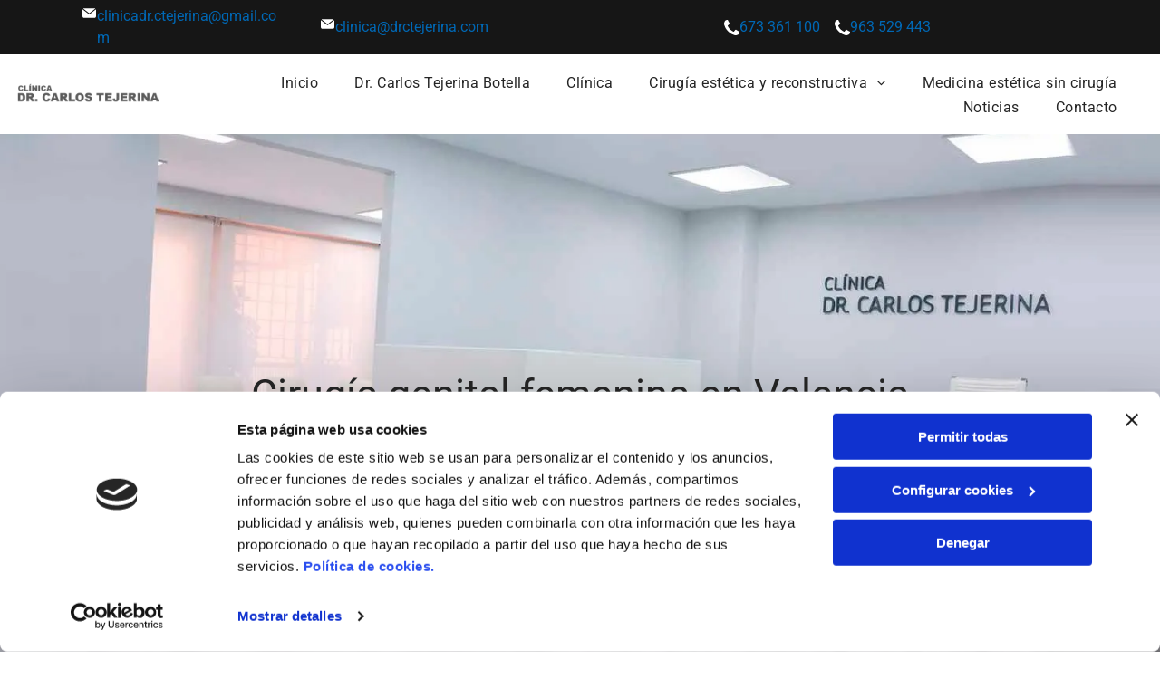

--- FILE ---
content_type: text/html;charset=utf-8
request_url: https://www.doctorcarlostejerina.com/cirugia-intima-genital-femenina
body_size: 28027
content:
<!doctype html >
<html xmlns="http://www.w3.org/1999/xhtml" lang="es"
      class="">
<head>
    <meta charset="utf-8">
    




































<script type="text/javascript">
    window._currentDevice = 'desktop';
    window.Parameters = window.Parameters || {
        HomeUrl: 'https://www.doctorcarlostejerina.com/',
        AccountUUID: 'ab6876a4c23f45bcb815a7b9d3300406',
        SystemID: 'EU_PRODUCTION',
        SiteAlias: 'ac3d081100d24ab99df8627a6833d75c',
        SiteType: atob('RFVEQU9ORQ=='),
        PublicationDate: 'Tue Jul 15 13:50:21 UTC 2025',
        ExternalUid: '46731594N001',
        IsSiteMultilingual: false,
        InitialPostAlias: '',
        InitialPostPageUuid: '',
        InitialDynamicItem: '',
        DynamicPageInfo: {
            isDynamicPage: false,
            base64JsonRowData: 'null',
        },
        InitialPageAlias: 'cirugia-intima-genital-femenina',
        InitialPageUuid: 'b649d0ae42bc47bea9c53df22de4b14e',
        InitialPageId: '33835558',
        InitialEncodedPageAlias: 'Y2lydWdpYS1pbnRpbWEtZ2VuaXRhbC1mZW1lbmluYQ==',
        InitialHeaderUuid: 'c65c1553a2cd4ecba72b0e0f4142ae71',
        CurrentPageUrl: '',
        IsCurrentHomePage: false,
        AllowAjax: false,
        AfterAjaxCommand: null,
        HomeLinkText: 'Back To Home',
        UseGalleryModule: false,
        CurrentThemeName: 'Layout Theme',
        ThemeVersion: '500000',
        DefaultPageAlias: '',
        RemoveDID: true,
        WidgetStyleID: null,
        IsHeaderFixed: false,
        IsHeaderSkinny: false,
        IsBfs: true,
        StorePageAlias: 'null',
        StorePagesUrls: 'e30=',
        IsNewStore: 'false',
        StorePath: '',
        StoreId: 'null',
        StoreVersion: 0,
        StoreBaseUrl: '',
        StoreCleanUrl: true,
        StoreDisableScrolling: true,
        IsStoreSuspended: false,
        HasCustomDomain: true,
        SimpleSite: false,
        showCookieNotification: false,
        cookiesNotificationMarkup: 'null',
        translatedPageUrl: '',
        isFastMigrationSite: false,
        sidebarPosition: 'NA',
        currentLanguage: 'es',
        currentLocale: 'es',
        NavItems: '{}',
        errors: {
            general: 'Fehler beim Herstellen der Verbindung zur Webseite.<br/> Stellen Sie sicher, dass Sie online sind.',
            password: 'Benutzername oder Passwort falsch',
            tryAgain: 'Erneut versuchen'
        },
        NavigationAreaParams: {
            ShowBackToHomeOnInnerPages: true,
            NavbarSize: -1,
            NavbarLiveHomePage: 'https://www.doctorcarlostejerina.com/',
            BlockContainerSelector: '.dmBody',
            NavbarSelector: '#dmNav:has(a)',
            SubNavbarSelector: '#subnav_main'
        },
        hasCustomCode: true,
        planID: '3258',
        customTemplateId: 'null',
        siteTemplateId: 'null',
        productId: 'DM_DIRECT',
        disableTracking: false,
        pageType: 'FROM_SCRATCH',
        isRuntimeServer: true,
        isInEditor: false,
        hasNativeStore: false,
        defaultLang: 'es',
        hamburgerMigration: null,
        isFlexSite: true
    };

    window.Parameters.LayoutID = {};
    window.Parameters.LayoutID[window._currentDevice] = 30;
    window.Parameters.LayoutVariationID = {};
    window.Parameters.LayoutVariationID[window._currentDevice] = 5;
</script>





















<!-- Injecting site-wide to the head -->

<script data-cookieconsent="statistics" type="text/plain" data-swh-uuid="5bc41ac814aa4b8db761d1e19b0f6481">


(function(w,d,s,l,i){
	w[l]=w[l]||[];
	w[l].push({'gtm.start': new Date().getTime(),event:'gtm.js'});
	var f=d.getElementsByTagName(s)[0], j=d.createElement(s),dl=l!='dataLayer'?'&l='+l:'';
	j.async=true;
	j.src= 'https://www.googletagmanager.com/gtm.js?id='+i+dl;f.parentNode.insertBefore(j,f); })
(window,document,'script','dataLayer','GTM-PKKCH2Q');


</script>
<script data-cookieconsent="statistics" src="https://assets.adobedtm.com/c7b62ff14aab/340afd82abc1/launch-afe08909a12e.min.js" async="" data-swh-uuid="5bc41ac814aa4b8db761d1e19b0f6481">




</script>



<!-- End Injecting site-wide to the head -->

<!-- Inject secured cdn script -->


<!-- ========= Meta Tags ========= -->
<!-- PWA settings -->
<script>
    function toHash(str) {
        var hash = 5381, i = str.length;
        while (i) {
            hash = hash * 33 ^ str.charCodeAt(--i)
        }
        return hash >>> 0
    }
</script>
<script>
    (function (global) {
    //const cacheKey = global.cacheKey;
    const isOffline = 'onLine' in navigator && navigator.onLine === false;
    const hasServiceWorkerSupport = 'serviceWorker' in navigator;
    if (isOffline) {
        console.log('offline mode');
    }
    if (!hasServiceWorkerSupport) {
        console.log('service worker is not supported');
    }
    if (hasServiceWorkerSupport && !isOffline) {
        window.addEventListener('load', function () {
            const serviceWorkerPath = '/runtime-service-worker.js?v=3';
            navigator.serviceWorker
                .register(serviceWorkerPath, { scope: './' })
                .then(
                    function (registration) {
                        // Registration was successful
                        console.log(
                            'ServiceWorker registration successful with scope: ',
                            registration.scope
                        );
                    },
                    function (err) {
                        // registration failed :(
                        console.log('ServiceWorker registration failed: ', err);
                    }
                )
                .catch(function (err) {
                    console.log(err);
                });
        });

        // helper function to refresh the page
        var refreshPage = (function () {
            var refreshing;
            return function () {
                if (refreshing) return;
                // prevent multiple refreshes
                var refreshkey = 'refreshed' + location.href;
                var prevRefresh = localStorage.getItem(refreshkey);
                if (prevRefresh) {
                    localStorage.removeItem(refreshkey);
                    if (Date.now() - prevRefresh < 30000) {
                        return; // dont go into a refresh loop
                    }
                }
                refreshing = true;
                localStorage.setItem(refreshkey, Date.now());
                console.log('refereshing page');
                window.location.reload();
            };
        })();

        function messageServiceWorker(data) {
            return new Promise(function (resolve, reject) {
                if (navigator.serviceWorker.controller) {
                    var worker = navigator.serviceWorker.controller;
                    var messageChannel = new MessageChannel();
                    messageChannel.port1.onmessage = replyHandler;
                    worker.postMessage(data, [messageChannel.port2]);
                    function replyHandler(event) {
                        resolve(event.data);
                    }
                } else {
                    resolve();
                }
            });
        }
    }
})(window);
</script>
<!-- Add manifest -->
<!-- End PWA settings -->



<link rel="canonical" href="https://www.doctorcarlostejerina.com/cirugia-intima-genital-femenina">

<meta id="view" name="viewport" content="initial-scale=1, minimum-scale=1, maximum-scale=5, viewport-fit=cover">
<meta name="apple-mobile-web-app-capable" content="yes">

<!--Add favorites icons-->

<link rel="icon" type="image/x-icon" href="https://de.cdn-website.com/ac3d081100d24ab99df8627a6833d75c/site_favicon_16_1749458890411.ico"/>

<!-- End favorite icons -->
<link rel="preconnect" href="https://le-de.cdn-website.com/"/>



<!-- render the required CSS and JS in the head section -->
<script id='d-js-dmapi'>
    window.SystemID = 'EU_PRODUCTION';

    if (!window.dmAPI) {
        window.dmAPI = {
            registerExternalRuntimeComponent: function () {
            },
            getCurrentDeviceType: function () {
                return window._currentDevice;
            },
            runOnReady: (ns, fn) => {
                const safeFn = dmAPI.toSafeFn(fn);
                ns = ns || 'global_' + Math.random().toString(36).slice(2, 11);
                const eventName = 'afterAjax.' + ns;

                if (document.readyState === 'complete') {
                    $.DM.events.off(eventName).on(eventName, safeFn);
                    setTimeout(function () {
                        safeFn({
                            isAjax: false,
                        });
                    }, 0);
                } else {
                    window?.waitForDeferred?.('dmAjax', () => {
                        $.DM.events.off(eventName).on(eventName, safeFn);
                        safeFn({
                            isAjax: false,
                        });
                    });
                }
            },
            toSafeFn: (fn) => {
                if (fn?.safe) {
                    return fn;
                }
                const safeFn = function (...args) {
                    try {
                        return fn?.apply(null, args);
                    } catch (e) {
                        console.log('function failed ' + e.message);
                    }
                };
                safeFn.safe = true;
                return safeFn;
            }
        };
    }

    if (!window.requestIdleCallback) {
        window.requestIdleCallback = function (fn) {
            setTimeout(fn, 0);
        }
    }
</script>

<!-- loadCSS function header.jsp-->






<script id="d-js-load-css">
/**
 * There are a few <link> tags with CSS resource in them that are preloaded in the page
 * in each of those there is a "onload" handler which invokes the loadCSS callback
 * defined here.
 * We are monitoring 3 main CSS files - the runtime, the global and the page.
 * When each load we check to see if we can append them all in a batch. If threre
 * is no page css (which may happen on inner pages) then we do not wait for it
 */
(function () {
  let cssLinks = {};
  function loadCssLink(link) {
    link.onload = null;
    link.rel = "stylesheet";
    link.type = "text/css";
  }
  
    function checkCss() {
      const pageCssLink = document.querySelector("[id*='CssLink']");
      const widgetCssLink = document.querySelector("[id*='widgetCSS']");

        if (cssLinks && cssLinks.runtime && cssLinks.global && (!pageCssLink || cssLinks.page) && (!widgetCssLink || cssLinks.widget)) {
            const storedRuntimeCssLink = cssLinks.runtime;
            const storedPageCssLink = cssLinks.page;
            const storedGlobalCssLink = cssLinks.global;
            const storedWidgetCssLink = cssLinks.widget;

            storedGlobalCssLink.disabled = true;
            loadCssLink(storedGlobalCssLink);

            if (storedPageCssLink) {
                storedPageCssLink.disabled = true;
                loadCssLink(storedPageCssLink);
            }

            if(storedWidgetCssLink) {
                storedWidgetCssLink.disabled = true;
                loadCssLink(storedWidgetCssLink);
            }

            storedRuntimeCssLink.disabled = true;
            loadCssLink(storedRuntimeCssLink);

            requestAnimationFrame(() => {
                setTimeout(() => {
                    storedRuntimeCssLink.disabled = false;
                    storedGlobalCssLink.disabled = false;
                    if (storedPageCssLink) {
                      storedPageCssLink.disabled = false;
                    }
                    if (storedWidgetCssLink) {
                      storedWidgetCssLink.disabled = false;
                    }
                    // (SUP-4179) Clear the accumulated cssLinks only when we're
                    // sure that the document has finished loading and the document 
                    // has been parsed.
                    if(document.readyState === 'interactive') {
                      cssLinks = null;
                    }
                }, 0);
            });
        }
    }
  

  function loadCSS(link) {
    try {
      var urlParams = new URLSearchParams(window.location.search);
      var noCSS = !!urlParams.get("nocss");
      var cssTimeout = urlParams.get("cssTimeout") || 0;

      if (noCSS) {
        return;
      }
      if (link.href && link.href.includes("d-css-runtime")) {
        cssLinks.runtime = link;
        checkCss();
      } else if (link.id === "siteGlobalCss") {
        cssLinks.global = link;
        checkCss();
      } 
      
      else if (link.id && link.id.includes("CssLink")) {
        cssLinks.page = link;
        checkCss();
      } else if (link.id && link.id.includes("widgetCSS")) {
        cssLinks.widget = link;
        checkCss();
      }
      
      else {
        requestIdleCallback(function () {
          window.setTimeout(function () {
            loadCssLink(link);
          }, parseInt(cssTimeout, 10));
        });
      }
    } catch (e) {
      throw e
    }
  }
  window.loadCSS = window.loadCSS || loadCSS;
})();
</script>



<script data-role="deferred-init" type="text/javascript">
    /* usage: window.getDeferred(<deferred name>).resolve() or window.getDeferred(<deferred name>).promise.then(...)*/
    function Def() {
        this.promise = new Promise((function (a, b) {
            this.resolve = a, this.reject = b
        }).bind(this))
    }

    const defs = {};
    window.getDeferred = function (a) {
        return null == defs[a] && (defs[a] = new Def), defs[a]
    }
    window.waitForDeferred = function (b, a, c) {
        let d = window?.getDeferred?.(b);
        d
            ? d.promise.then(a)
            : c && ["complete", "interactive"].includes(document.readyState)
                ? setTimeout(a, 1)
                : c
                    ? document.addEventListener("DOMContentLoaded", a)
                    : console.error(`Deferred  does not exist`);
    };
</script>
<style id="forceCssIncludes">
    /* This file is auto-generated from a `scss` file with the same name */

.videobgwrapper{overflow:hidden;position:absolute;z-index:0;width:100%;height:100%;top:0;left:0;pointer-events:none;border-radius:inherit}.videobgframe{position:absolute;width:101%;height:100%;top:50%;left:50%;transform:translateY(-50%) translateX(-50%);object-fit:fill}#dm video.videobgframe{margin:0}@media (max-width:767px){.dmRoot .dmPhotoGallery.newPhotoGallery:not(.photo-gallery-done){min-height:80vh}}@media (min-width:1025px){.dmRoot .dmPhotoGallery.newPhotoGallery:not(.photo-gallery-done){min-height:45vh}}@media (min-width:768px) and (max-width:1024px){.responsiveTablet .dmPhotoGallery.newPhotoGallery:not(.photo-gallery-done){min-height:45vh}}#dm [data-show-on-page-only]{display:none!important}#dmRoot div.stickyHeaderFix div.site_content{margin-top:0!important}#dmRoot div.stickyHeaderFix div.hamburger-header-container{position:relative}
    

</style>
<style id="cssVariables" type="text/css">
    :root {
  --color_1: rgba(0, 0, 0, 1);
  --color_2: rgba(255,255,255,1);
  --color_3: rgba(22, 22, 22, 1);
  --color_4: rgba(0, 104, 181, 1);
  --color_5: rgba(0, 104, 181, 1);
  --color_6: rgba(37, 37, 37, 1);
  --color_7: rgba(182, 182, 182, 1);
  --color_8: rgba(0, 0, 0, 0);
  --max-content-width_1: 1200px;
}
</style>























<!-- Google Fonts Include -->













<!-- loadCSS function fonts.jsp-->



<link type="text/css" rel="stylesheet" href="https://de.cdn-website.com/fonts/css2?family=Roboto:ital,wght@0,100;0,300;0,400;0,500;0,700;0,900;1,100;1,300;1,400;1,500;1,700;1,900&family=Fjalla+One:ital,wght@0,400&family=Bebas+Neue:ital,wght@0,400&amp;subset=latin-ext&amp;display=swap"  />





<!-- RT CSS Include d-css-runtime-flex-->
<link rel="stylesheet" type="text/css" href="https://static.cdn-website.com/mnlt/production/6102/_dm/s/rt/dist/css/d-css-runtime-flex.min.css" />

<!-- End of RT CSS Include -->

<link type="text/css" rel="stylesheet" href="https://de.cdn-website.com/WIDGET_CSS/85db5fa520803e2c086d96662da52ff2.css" id="widgetCSS" />

<!-- Support `img` size attributes -->
<style>img[width][height] {
  height: auto;
}</style>

<!-- Support showing sticky element on page only -->
<style>
  body[data-page-alias="cirugia-intima-genital-femenina"] #dm [data-show-on-page-only="cirugia-intima-genital-femenina"] {
    display: block !important;
  }
</style>

<!-- This is populated in Ajax navigation -->
<style id="pageAdditionalWidgetsCss" type="text/css">
</style>




<!-- Site CSS -->
<link type="text/css" rel="stylesheet" href="https://de.cdn-website.com/ac3d081100d24ab99df8627a6833d75c/files/ac3d081100d24ab99df8627a6833d75c_1.min.css?v=53" id="siteGlobalCss" />



<style id="customWidgetStyle" type="text/css">
    
</style>
<style id="innerPagesStyle" type="text/css">
    
</style>


<style
        id="additionalGlobalCss" type="text/css"
>
</style>

<style id="pagestyle" type="text/css">
    @media all {
  *#dm .dmInner nav.u_1998592992 { color:black !important; }

  *#dm .dmInner div.u_1759024917 .socialHubInnerDiv { justify-content:flex-end !important; }

  *#dm .dmInner div.u_1759024917 .socialHubIcon {
    width:48px !important;
    height:48px !important;
    font-size:32px !important;
    line-height:48px !important;
  }

  *#dm .dmInner div.u_1399515553 .socialHubInnerDiv { justify-content:flex-end !important; }

  *#dm .dmInner div.u_1016331277 img { object-fit:contain !important; }

  *#dm .dmInner nav.u_1653351789 { color:black !important; }
}

</style>

<style id="pagestyleDevice" type="text/css">
    
</style>

<!-- Flex Sections CSS -->

 <style data-page-uuid="b649d0ae42bc47bea9c53df22de4b14e" id="grid-styles-common-7aa80c72-b649d0ae42bc47bea9c53df22de4b14e">@media all {
    
#bd997501 {
    min-height: 8px;
    column-gap: 4%;
    row-gap: 24px;
    width: 100%;
    min-width: 4%;
    padding: 16px 16px 16px 16px;
}
    
#d03e0dcc {
    padding-top: 4%;
    padding-bottom: 4%;
    min-height: 575px;
    column-gap: 4%;
    row-gap: 24px;
    width: 100%;
    flex-wrap: nowrap;
}
    
#b296bc38 {
    background-image: url(https://le-de.cdn-website.com/ac3d081100d24ab99df8627a6833d75c/dms3rep/multi/opt/imgi_23_1009583-Clinica-Dr-Carlos-Tejerina-Botella-recepcion-2880w.jpg);
    background-attachment: fixed;
}
    
#widget_8mc {
    width: 100%;
    height: auto;
    max-width: 100%;
}
}</style> 
 <style data-page-uuid="b649d0ae42bc47bea9c53df22de4b14e" id="grid-styles-common-30799b5a-b649d0ae42bc47bea9c53df22de4b14e">@media all {
    
#\33 ee1c640 {
    min-height: 8px;
    column-gap: 4%;
    row-gap: 24px;
    width: 51.50%;
    min-width: 4%;
    padding: 16px 16px 16px 16px;
}
    
#a83c2992 {
    min-height: 8px;
    column-gap: 4%;
    row-gap: 24px;
    width: 48.5%;
    min-width: 4%;
}
    
#b9851789 {
    padding-top: 4%;
    min-height: 314px;
    column-gap: 0%;
    row-gap: 0px;
    width: 100%;
    flex-wrap: nowrap;
    padding-bottom: 57px;
}
    
#widget_g1o {
    width: 100%;
    height: auto;
    max-width: 100%;
}
    
#widget_3cf {
    width: 100%;
    height: auto;
    max-width: 100%;
}
    
#widget_9ee {
    width: 76.52%;
    height: 607px;
    max-width: 100%;
}
}</style> 
 <style data-page-uuid="b649d0ae42bc47bea9c53df22de4b14e" id="grid-styles-common-28984c66-b649d0ae42bc47bea9c53df22de4b14e">@media all {
    
#ef38f558 {
    min-height: 8px;
    column-gap: 4%;
    row-gap: 24px;
    width: 100%;
    min-width: 4%;
    padding: 16px 16px 16px 16px;
}
    
#\34 ec26e6e {
    padding-top: 4%;
    padding-bottom: 4%;
    min-height: 352px;
    column-gap: 4%;
    row-gap: 24px;
    width: 100%;
    flex-wrap: nowrap;
}
    
#\31 3c0d7b2::before, #\31 3c0d7b2 > .bgExtraLayerOverlay {
    content: '';
    display: block;
    position: absolute;
    width: 100%;
    height: 100%;
    top: 0;
    left: 0;
    background-color: var(--color_1);
    opacity: 0.34;
    border-radius: inherit;
}
#\31 3c0d7b2 {
    background-image: url(https://le-de.cdn-website.com/ac3d081100d24ab99df8627a6833d75c/dms3rep/multi/opt/856440-fondo-triangulos+%282%29-2880w.png);
    background-position: 50% 0%;
}
    
#widget_04q {
    width: 100%;
    height: auto;
    position: relative;
    min-width: 10px;
    min-height: 10px;
    max-width: 100%;
}
}</style> 
 <style data-page-uuid="b649d0ae42bc47bea9c53df22de4b14e" id="grid-styles-common-5b81a5b2-b649d0ae42bc47bea9c53df22de4b14e">@media all {
    
#\34 af7982b {
    min-height: 8px;
    column-gap: 4%;
    row-gap: 24px;
    width: 27.50%;
    min-width: 4%;
    padding: 16px 16px 16px 16px;
}
    
#\33 c364d79 {
    min-height: 8px;
    column-gap: 4%;
    row-gap: 24px;
    width: 22.5%;
    min-width: 4%;
    padding: 16px 16px 16px 16px;
}
    
#\36 5f145af {
    padding-top: 1%;
    padding-bottom: 1%;
    min-height: 177px;
    column-gap: 0%;
    row-gap: 0px;
    width: 100%;
    flex-wrap: nowrap;
}
    
#group_dpb {
    background-size: cover;
    background-repeat: no-repeat;
    background-position: 50% 50%;
    display: flex;
    flex-direction: column;
    justify-content: center;
    align-items: flex-start;
    position: relative;
    max-width: 100%;
    align-self: stretch;
    width: 25%;
    min-width: 4%;
    min-height: 8px;
    column-gap: 4%;
    row-gap: 24px;
    padding: 16px 16px 16px 16px;
}
    
#group_51j {
    background-size: cover;
    background-repeat: no-repeat;
    background-position: 50% 50%;
    display: flex;
    flex-direction: column;
    justify-content: center;
    align-items: flex-start;
    position: relative;
    max-width: 100%;
    align-self: stretch;
    width: 25%;
    min-width: 4%;
    min-height: 8px;
    column-gap: 4%;
    row-gap: 24px;
    padding: 16px 16px 16px 16px;
}
    
#aa90479b {
    background-color: rgba(110, 118, 126, 1);
    background-image: initial;
}
    
#widget_982 {
    width: 100.00%;
    height: 172px;
    position: relative;
    min-width: 10px;
    min-height: 100px;
    max-width: 100%;
}
    
#widget_8e2 {
    width: 100%;
    height: auto;
    position: relative;
    min-width: 10px;
    min-height: 10px;
    max-width: 100%;
}
    
#widget_8fg {
    width: 100%;
    height: auto;
    position: relative;
    min-width: 10px;
    min-height: 10px;
    max-width: 100%;
}
    
#widget_0lb {
    width: 86.57%;
    height: 138px;
    position: relative;
    min-width: 10px;
    min-height: 10px;
    max-width: 100%;
    align-self: center;
}
}</style> 
 <style data-page-uuid="c65c1553a2cd4ecba72b0e0f4142ae71" data-is-header="true" id="grid-styles-common-flex-footer-c65c1553a2cd4ecba72b0e0f4142ae71">@media all {
    
#flex-footer {
    background-color: var(--color_1);
}
}</style> 
 <style data-page-uuid="c65c1553a2cd4ecba72b0e0f4142ae71" data-is-header="true" id="grid-styles-common-flex-header-c65c1553a2cd4ecba72b0e0f4142ae71">@media all {
    
#flex-header {
    background-color: rgba(255, 255, 255, 1);
    
}
}</style> 
 <style data-page-uuid="c65c1553a2cd4ecba72b0e0f4142ae71" data-is-header="true" id="grid-styles-common-b217d4d5-c65c1553a2cd4ecba72b0e0f4142ae71">@media all {
    
#\31 d78ba3f {
    min-height: 8px;
    column-gap: 2%;
    row-gap: 24px;
    flex-direction: row;
    width: 50%;
    align-items: center;
    min-width: 4%;
    padding: 6px 16px 6px 16px;
}
    
#\37 acc6c3f {
    min-height: 8px;
    column-gap: 2%;
    row-gap: 24px;
    flex-direction: row;
    width: 50%;
    justify-content: flex-start;
    align-items: center;
    min-width: 4%;
    padding: 6px 16px 6px 16px;
}
    
#a30c8ff6 {
    min-height: 36px;
    column-gap: 0%;
    row-gap: 0px;
    max-width: none;
    width: 100%;
    padding-left: 4%;
    padding-right: 4%;
    flex-wrap: nowrap;
}
    
#fa77cacb {
    background-color: var(--color_3);
    background-image: initial;
}
    
#widget_9bu {
    width: 76.76%;
    height: auto;
    max-width: 100%;
    margin: 0px 0% 0px 0%;
}
    
#widget_dju {
    width: 17px;
    height: auto;
    max-width: 100%;
    margin: 0px 0% 0px 0%;
}
    
#a57a5437 {
    width: 17px;
    height: auto;
    max-width: 100%;
    margin: 0px 0% 0px 0%;
}
    
#widget_001 {
    width: 82.62%;
    height: auto;
    max-width: 100%;
    margin: 0px 0% 0px 0%;
}
    
#\36 c1f37b4 {
    width: 17px;
    height: auto;
    max-width: 100%;
    align-self: auto;
    order: 0;
    grid-area: auto / auto / auto / auto;
}
    
#widget_v94 {
    width: 18.86%;
    height: auto;
    max-width: 100%;
    order: 1;
}
    
#c8660c08 {
    width: 17px;
    height: auto;
    max-width: 100%;
    align-self: auto;
    order: 2;
    grid-area: auto / auto / auto / auto;
}
    
#widget_knq {
    width: 23.56%;
    height: auto;
    max-width: 100%;
    order: 3;
}
    
#group_raq {
    flex-direction: row;
    align-items: flex-start;
    width: 49.00%;
    min-height: 24px;
    max-height: 100%;
    row-gap: 24px;
    column-gap: 4%;
    height: auto;
    justify-self: auto;
    align-self: auto;
    order: 2;
    grid-area: auto / auto / auto / auto;
}
    
#group_7g3 {
    flex-direction: row;
    align-items: flex-start;
    width: 44.62%;
    min-height: 24px;
    max-height: 100%;
    row-gap: 24px;
    column-gap: 4%;
    height: auto;
    order: 3;
}
    
#group_m8j {
    align-items: flex-start;
    width: 100%;
    min-height: 160px;
    max-height: 100%;
    row-gap: 24px;
    column-gap: 4%;
    order: 0;
}
    
#\39 39514ff {
    width: 17px;
    height: auto;
    max-width: 100%;
}
    
#\34 965e421 {
    width: 30.15%;
    height: auto;
    max-width: 100%;
}
    
#group_7dt {
    align-items: flex-start;
    width: 100%;
    min-height: 160px;
    max-height: 100%;
    row-gap: 24px;
    column-gap: 4%;
    order: 1;
}
    
#cceaf565 {
    width: 17px;
    height: auto;
    max-width: 100%;
}
    
#\39 8ed2f00 {
    width: 16.08%;
    height: auto;
    max-width: 100%;
}
}</style> 
 <style data-page-uuid="c65c1553a2cd4ecba72b0e0f4142ae71" data-is-header="true" id="grid-styles-common-2cb3f306-c65c1553a2cd4ecba72b0e0f4142ae71">@media all {
    
#c8e69066 {
    min-height: 88px;
    column-gap: 0%;
    row-gap: 0px;
    max-width: none;
    width: 100%;
    flex-wrap: nowrap;
}
    
#\37 cd7fde9 {
    width: 97.86%;
    height: auto;
    max-width: 100%;
    justify-self: auto;
    order: 1;
    align-self: auto;
    grid-area: auto / auto / auto / auto;
}
    
#\33 99ebbb8 {
    background-color: var(--color_2);
    background-image: initial;
}
    
#e126d34a {
    align-items: center;
    width: 15.17%;
    min-width: 4%;
    min-height: 8px;
    column-gap: 4%;
    row-gap: 0px;
    flex-wrap: nowrap;
    padding: 5px 16px 5px 16px;
}
    
#fc9552b3 {
    flex-direction: row;
    align-items: center;
    width: 84.83%;
    min-width: 4%;
    min-height: 8px;
    column-gap: 4%;
    row-gap: 24px;
    padding: 5px 16px 5px 16px;
}
    
#widget_c9e {
    width: 238px;
    height: auto;
    max-width: 100%;
    margin: 0px 0% 0px 0%;
}
    
#a3e36eb8 svg {
    fill: var(--color_1);
}
#a3e36eb8 {
    width: 30px;
    height: 30px;
    order: 0;
}
}</style> 
 <style data-page-uuid="c65c1553a2cd4ecba72b0e0f4142ae71" data-is-header="true" id="grid-styles-common-5315ecc7-c65c1553a2cd4ecba72b0e0f4142ae71">@media all {
    
#b0d11f31 {
    min-height: 8px;
    column-gap: 4%;
    row-gap: 24px;
    width: 100%;
    min-width: 4%;
    align-items: flex-end;
    padding: 16px 16px 16px 16px;
}
    
#f90082b5 {
    min-height: 10vh;
    column-gap: 4%;
    row-gap: 24px;
    width: 100%;
}
    
#ab880fa2 svg {
    fill: rgba(120,120,120,1);
}
#ab880fa2 .hamburgerButton {
    background-color: rgba(0,0,0,0);
}
#ab880fa2 {
    width: 30px;
    height: 30px;
}
}</style> 
 <style data-page-uuid="c65c1553a2cd4ecba72b0e0f4142ae71" data-is-header="true" id="grid-styles-common-63a049320d35b55b4ef2a372-c65c1553a2cd4ecba72b0e0f4142ae71">@media all {
    
#\36 3a049320d35b55b4ef2a374 {
    min-height: 8px;
    column-gap: 4%;
    row-gap: 24px;
    width: 100%;
    min-width: 4%;
    background-color: rgba(0, 0, 0, 0);
    padding: 16px 16px 16px 16px;
}
    
#\36 3a049320d35b55b4ef2a376 {
    background-color: rgba(0, 0, 0, 0);
}
    
#\36 3a049320d35b55b4ef2a377 {
    min-height: 45vh;
    column-gap: 4%;
    row-gap: 24px;
    width: 100%;
}
    
#\36 3a049ca0d35b55b4ef2a5c3 {
    width: 544px;
    height: auto;
    max-width: 100%;
    justify-self: auto;
    align-self: auto;
    order: 0;
    grid-area: auto / auto / auto / auto;
}
    
#\36 2d6a167a824ca526194d9a5 {
    background-color: rgba(232, 255, 133, 1);
}
}</style> 
 <style data-page-uuid="c65c1553a2cd4ecba72b0e0f4142ae71" data-is-header="true" id="grid-styles-common-6406026c90e1521f6ecb0eca-c65c1553a2cd4ecba72b0e0f4142ae71">@media all {
    
#\36 406026c90e1521f6ecb0ecd {
    min-height: 8px;
    column-gap: 4%;
    row-gap: 24px;
    width: 100%;
    min-width: 4%;
    padding: 16px 16px 16px 16px;
}
    
#\36 406026c90e1521f6ecb0ecc {
    min-height: 45vh;
    column-gap: 4%;
    row-gap: 24px;
    width: 100%;
}
}</style> 
 <style data-page-uuid="c65c1553a2cd4ecba72b0e0f4142ae71" data-is-header="true" id="grid-styles-common-0eae7c29-c65c1553a2cd4ecba72b0e0f4142ae71">@media all {
    
#\33 dadafae {
    padding-top: 2%;
    padding-bottom: 2%;
    min-height: 240px;
    column-gap: 4%;
    row-gap: 24px;
    width: 100%;
    flex-wrap: nowrap;
}
    
#\31 e5e31ff {
    width: 76.19%;
    height: auto;
    max-width: 100%;
    justify-self: auto;
    order: 1;
    align-self: flex-start;
    grid-area: auto / auto / auto / auto;
}
    
#\36 6d6354b {
    width: 18px;
    height: auto;
    max-width: 100%;
    order: 0;
}
    
#a107f508 {
    width: 100%;
    height: auto;
    max-width: 100%;
    order: 0;
}
    
#\39 9b02576 {
    width: 92.51%;
    height: auto;
    max-width: 100%;
}
    
#\32 bf75867 {
    min-height: 8px;
    column-gap: 4%;
    row-gap: 5px;
    width: 30.67%;
    justify-content: flex-start;
    min-width: 4%;
    align-items: center;
    order: 3;
    padding: 16px 16px 16px 16px;
}
    
#d515161f {
    width: 100.00%;
    height: 78px;
    max-width: 100%;
    align-self: center;
    order: 0;
}
    
#c52e36bb {
    width: 18px;
    height: auto;
    max-width: 100%;
    order: 0;
}
    
#cae3c8f9 {
    width: 18px;
    height: auto;
    max-width: 100%;
    order: 0;
}
    
#c5df3194 {
    min-height: 8px;
    column-gap: 4%;
    row-gap: 0px;
    width: 24.17%;
    min-width: 4%;
    justify-content: flex-start;
    order: 0;
    padding: 16px 16px 16px 16px;
}
    
#d928be61 {
    background-size: cover;
    background-repeat: no-repeat;
    background-position: 50% 50%;
    display: flex;
    flex-direction: row;
    justify-content: flex-start;
    align-items: flex-start;
    position: relative;
    max-width: 100%;
    width: 100%;
    min-height: 21px;
    max-height: 100%;
    row-gap: 24px;
    column-gap: 2%;
    height: auto;
    order: 1;
}
    
#e14c730a {
    background-size: cover;
    background-repeat: no-repeat;
    background-position: 50% 50%;
    display: flex;
    flex-direction: row;
    justify-content: flex-start;
    align-items: center;
    position: relative;
    max-width: 100%;
    width: 100%;
    min-height: 21px;
    max-height: 100%;
    row-gap: 24px;
    column-gap: 2%;
    height: auto;
    order: 2;
}
    
#b1243323 {
    width: 92.51%;
    height: auto;
    max-width: 100%;
}
    
#\37 44b7079 {
    min-height: 8px;
    column-gap: 4%;
    row-gap: 5px;
    width: 37.17%;
    justify-content: flex-start;
    min-width: 4%;
    order: 1;
    padding: 16px 16px 16px 16px;
}
    
#\38 3dce70c {
    width: 97.02%;
    height: auto;
    max-width: 100%;
    order: 0;
    align-self: flex-end;
    grid-area: auto / auto / auto / auto;
}
    
#e10ad773 {
    background-size: cover;
    background-repeat: no-repeat;
    background-position: 50% 50%;
    display: flex;
    flex-direction: row;
    justify-content: flex-start;
    align-items: flex-start;
    position: relative;
    max-width: 100%;
    width: 99.99%;
    min-height: 21px;
    max-height: 100%;
    row-gap: 24px;
    column-gap: 2%;
    height: auto;
    justify-self: auto;
    align-self: auto;
    order: 4;
    grid-area: auto / auto / auto / auto;
}
    
#b317d5f7 {
    background-color: var(--color_2);
    background-image: initial;
}
    
#widget_t1n {
    width: 100%;
    height: auto;
    max-width: 100%;
}
}</style> 
 <style data-page-uuid="c65c1553a2cd4ecba72b0e0f4142ae71" data-is-header="true" id="grid-styles-common-ab77cb11-c65c1553a2cd4ecba72b0e0f4142ae71">@media all {
    
#\36 3c7b8b76c596a2813341bc5 {
    height: auto;
}
    
#\36 e359737 {
    background-color: rgba(37, 37, 37, 1);
    background-image: initial;
}
    
#\31 cd552e4 {
    min-height: 79px;
    column-gap: 0%;
    row-gap: 0px;
    width: 100%;
    flex-wrap: nowrap;
    padding-left: 2%;
    padding-right: 2%;
    max-width: none;
}
    
#\37 ab96fba {
    align-items: center;
    width: 50%;
    min-width: 4%;
    min-height: 8px;
    column-gap: 4%;
    row-gap: 24px;
    order: 1;
    padding-top: 10px;
    padding-bottom: 10px;
    flex-wrap: nowrap;
    flex-direction: row;
    justify-content: flex-end;
}
    
#\39 0d00fa1 {
    width: 50%;
    min-width: 4%;
    min-height: 8px;
    column-gap: 0%;
    row-gap: 24px;
    order: 0;
    padding-top: 10px;
    padding-bottom: 10px;
    flex-direction: row;
    align-items: center;
}
    
#edaf11c9 {
    width: 53.4%;
    height: auto;
    max-width: 100%;
    order: 0;
    justify-self: auto;
    grid-area: auto / auto / auto / auto;
}
    
#widget_ko8 {
    width: 100%;
    height: auto;
    position: relative;
    min-width: 10px;
    min-height: 10px;
    max-width: 100%;
}
}</style> 
 <style data-page-uuid="c65c1553a2cd4ecba72b0e0f4142ae71" data-is-header="true" id="grid-styles-common-3dcb3cbb-c65c1553a2cd4ecba72b0e0f4142ae71">@media all {
    
#\30 7b3bb5e {
    min-height: 240px;
    column-gap: 4%;
    row-gap: 24px;
    max-width: none;
    width: 100%;
    flex-wrap: nowrap;
}
    
#\32 7d4f908 {
    grid-template-rows: minmax(300px, max-content);
    width: 100%;
    max-width: 100%;
}
    
#\32 1d9f023 {
    min-height: 8px;
    column-gap: 4%;
    row-gap: 24px;
    width: 100%;
    min-width: 4%;
}
}</style> 
 <style data-page-uuid="c65c1553a2cd4ecba72b0e0f4142ae71" data-is-header="true" id="grid-styles-desktop-flex-header-c65c1553a2cd4ecba72b0e0f4142ae71">@media (min-width: 1025px) {
    
#flex-header {
}
}</style> 






<style id="globalFontSizeStyle" type="text/css">
    @media (min-width: 1025px) { [data-version] .size-14, [data-version] .font-size-14 {--font-size: 14;} }@media (min-width: 768px) and (max-width: 1024px) { [data-version] .t-size-14, [data-version] .t-font-size-14 {--font-size: 14;} }@media (max-width: 767px) { [data-version] .m-size-14, [data-version] .m-font-size-14 {--font-size: 14;} }
</style>
<style id="pageFontSizeStyle" type="text/css">
</style>



<!-- ========= JS Section ========= -->
<script>
    var isWLR = true;

    window.customWidgetsFunctions = {};
    window.customWidgetsStrings = {};
    window.collections = {};
    window.currentLanguage = "SPANISH"
    window.isSitePreview = false;
</script>
<script type="text/javascript">

    var d_version = "production_6102";
    var build = "2026-01-15T13_48_11";
    window['v' + 'ersion'] = d_version;

    function buildEditorParent() {
        window.isMultiScreen = true;
        window.editorParent = {};
        window.previewParent = {};
        window.assetsCacheQueryParam = "?version=2026-01-15T13_48_11";
        try {
            var _p = window.parent;
            if (_p && _p.document && _p.$ && _p.$.dmfw) {
                window.editorParent = _p;
            } else if (_p.isSitePreview) {
                window.previewParent = _p;
            }
        } catch (e) {

        }
    }

    buildEditorParent();
</script>

<!-- Injecting site-wide before scripts -->
<script id="d-js-ecwid-cb-glue" data-swh-uuid="781450fa9b704cdba618917513f4e5c5">

window.ec=window.ec||{},window.ec.config=ec.config||{},window.ec.config.tracking=ec.config.tracking||{},window.ec.config.tracking.ask_consent=!0;let _ecwidLoadedForCb=!1;function _acceptConsentForEcwid(e){e.preferences&&e.statistics&&!e.marketing?Ecwid.setTrackingConsent("ANALYTICS_ONLY"):!e.preferences||e.statistics||e.marketing?Ecwid.setTrackingConsent("ACCEPT"):Ecwid.setTrackingConsent("PERSONALIZATION_ONLY")}function _onEcwidLoadedCb(){Cookiebot&&Cookiebot.consented?"function"==typeof Ecwid.setTrackingConsent?_acceptConsentForEcwid(Cookiebot.consent):window.Ecwid.OnAPILoaded.add(function(){_acceptConsentForEcwid(Cookiebot.consent)}):Cookiebot&&Cookiebot.declined?Ecwid.setTrackingConsent("DECLINE"):_ecwidLoadedForCb=!0}window.addEventListener("message",e=>{"ecwid-script-loaded"===e.data.type&&_onEcwidLoadedCb()}),window.addEventListener("CookiebotOnAccept",async()=>{_ecwidLoadedForCb&&_acceptConsentForEcwid(Cookiebot.consent)},!1),window.addEventListener("CookiebotOnDecline",async()=>{_ecwidLoadedForCb&&Ecwid.setTrackingConsent("DECLINE")},!1);

</script>
<script id="CookiebotConfiguration" type="application/json" data-cookieconsent="ignore" data-swh-uuid="781450fa9b704cdba618917513f4e5c5">

{"TagConfiguration":[{"id":"d-js-core","ignore":true},{"id":"d-js-params","ignore":true},{"id":"d-js-jquery","ignore":true},{"id":"d-js-load-css","ignore":true},{"id":"d-js-dmapi","ignore":true},{"id":"d-js-datalayer-optimization","ignore":true}]}

</script>
<script data-cookieconsent="ignore" data-swh-uuid="781450fa9b704cdba618917513f4e5c5">

function _cbSetGtag(){dataLayer.push(arguments)}window.dataLayer=window.dataLayer||[],_cbSetGtag("consent","default",{"ad_personalization":"denied","ad_storage":"denied","ad_user_data":"denied","analytics_storage":"denied","functionality_storage":"denied","personalization_storage":"denied","security_storage":"denied","wait_for_update":500}),_cbSetGtag("set","ads_data_redaction",!0),_cbSetGtag("set","url_passthrough",!0)

</script>
<script id="Cookiebot" src="https://consent.cookiebot.com/uc.js" data-cbid="1b9813af-6918-43b7-8a94-8a10174e35fd" data-blockingmode="auto" type="text/javascript" data-swh-uuid="781450fa9b704cdba618917513f4e5c5">
</script>
<!-- End Injecting site-wide to the head -->


<script>
    window.cookiesNotificationMarkupPreview = 'null';
</script>

<!-- HEAD RT JS Include -->
<script id='d-js-params'>
    window.INSITE = window.INSITE || {};
    window.INSITE.device = "desktop";

    window.rtCommonProps = {};
    rtCommonProps["rt.ajax.ajaxScriptsFix"] =true;
    rtCommonProps["rt.pushnotifs.sslframe.encoded"] = 'aHR0cHM6Ly97c3ViZG9tYWlufS5wdXNoLW5vdGlmcy5jb20=';
    rtCommonProps["runtimecollector.url"] = 'https://rtc.eu-multiscreensite.com';
    rtCommonProps["performance.tabletPreview.removeScroll"] = 'false';
    rtCommonProps["inlineEditGrid.snap"] =true;
    rtCommonProps["popup.insite.cookie.ttl"] = '0.5';
    rtCommonProps["rt.pushnotifs.force.button"] =true;
    rtCommonProps["common.mapbox.token"] = 'pk.eyJ1IjoiZGFubnliMTIzIiwiYSI6ImNqMGljZ256dzAwMDAycXBkdWxwbDgzeXYifQ.Ck5P-0NKPVKAZ6SH98gxxw';
    rtCommonProps["common.mapbox.js.override"] =false;
    rtCommonProps["common.here.appId"] = 'iYvDjIQ2quyEu0rg0hLo';
    rtCommonProps["common.here.appCode"] = '1hcIxLJcbybmtBYTD9Z1UA';
    rtCommonProps["isCoverage.test"] =false;
    rtCommonProps["ecommerce.ecwid.script"] = 'https://app.multiscreenstore.com/script.js';
    rtCommonProps["common.resources.dist.cdn"] =true;
    rtCommonProps["common.build.dist.folder"] = 'production/6102';
    rtCommonProps["common.resources.cdn.host"] = 'https://static.cdn-website.com';
    rtCommonProps["common.resources.folder"] = 'https://static.cdn-website.com/mnlt/production/6102';
    rtCommonProps["feature.flag.runtime.backgroundSlider.preload.slowly"] =true;
    rtCommonProps["feature.flag.runtime.newAnimation.enabled"] =true;
    rtCommonProps["feature.flag.runtime.newAnimation.jitAnimation.enabled"] =true;
    rtCommonProps["feature.flag.sites.google.analytics.gtag"] =true;
    rtCommonProps["feature.flag.runOnReadyNewTask"] =true;
    rtCommonProps["isAutomation.test"] =false;
    rtCommonProps["booking.cal.api.domain"] = 'api.cal.eu';

    
    rtCommonProps['common.mapsProvider'] = 'mapbox';
    
    rtCommonProps['common.mapsProvider.version'] = '0.52.0';
    rtCommonProps['common.geocodeProvider'] = 'mapbox';
    rtCommonProps['server.for.resources'] = '';
    rtCommonProps['feature.flag.lazy.widgets'] = true;
    rtCommonProps['feature.flag.single.wow'] = false;
    rtCommonProps['feature.flag.disallowPopupsInEditor'] = true;
    rtCommonProps['feature.flag.mark.anchors'] = true;
    rtCommonProps['captcha.public.key'] = '6LffcBsUAAAAAMU-MYacU-6QHY4iDtUEYv_Ppwlz';
    rtCommonProps['captcha.invisible.public.key'] = '6LeiWB8UAAAAAHYnVJM7_-7ap6bXCUNGiv7bBPME';
    rtCommonProps["images.sizes.small"] =160;
    rtCommonProps["images.sizes.mobile"] =640;
    rtCommonProps["images.sizes.tablet"] =1280;
    rtCommonProps["images.sizes.desktop"] =1920;
    rtCommonProps["modules.resources.cdn"] =true;
    rtCommonProps["import.images.storage.imageCDN"] = 'https://le-de.cdn-website.com/';
    rtCommonProps["feature.flag.runtime.inp.threshold"] =150;
    rtCommonProps["feature.flag.performance.logs"] =true;
    rtCommonProps["site.widget.form.captcha.type"] = 'g_recaptcha';
    rtCommonProps["friendly.captcha.site.key"] = 'FCMGSQG9GVNMFS8K';
    rtCommonProps["cookiebot.mapbox.consent.category"] = 'marketing';
    // feature flags that's used out of runtime module (in  legacy files)
    rtCommonProps["platform.monolith.personalization.dateTimeCondition.popupMsgAction.moveToclient.enabled"] =true;

    window.rtFlags = {};
    rtFlags["unsuspendEcwidStoreOnRuntime.enabled"] =false;
    rtFlags["scripts.widgetCount.enabled"] =true;
    rtFlags["fnb.animations.tracking.enabled"] =true;
    rtFlags["ecom.ecwidNewUrlStructure.enabled"] = false;
    rtFlags["ecom.ecwid.accountPage.emptyBaseUrl.enabled"] = true;
    rtFlags["ecom.ecwid.pages.links.disable.listeners"] = true;
    rtFlags["ecom.ecwid.storefrontV3.enabled"] = false;
    rtFlags["ecom.ecwid.old.store.fix.facebook.share"] = true;
    rtFlags["feature.flag.photo.gallery.exact.size"] =true;
    rtFlags["geocode.search.localize"] =false;
    rtFlags["feature.flag.runtime.newAnimation.asyncInit.setTimeout.enabled"] =false;
    rtFlags["twitter.heightLimit.enabled"] = true;
    rtFlags["runtime.lottieOverflow"] =false;
    rtFlags["runtime.monitoring.sentry.ignoreErrors"] = "";
    rtFlags["streamline.monolith.personalization.supportMultipleConditions.enabled"] =false;
    rtFlags["flex.animation.design.panel.layout"] =false;
    rtFlags["runtime.cwv.report.cls.enabled"] =false;
    rtFlags["runtime.cwv.report.lcp.enabled"] =false;
    rtFlags["flex.runtime.popup.with.show"] =true;
    rtFlags["contact.form.useActiveForm"] =true;
    rtFlags["contact.form.custom.errors.enabled"] =false;
    rtFlags["runtime.ssr.productStore.internal.observer"] =true;
    rtFlags["runtime.ssr.productCustomizations"] =true;
    rtFlags["runtime.ssr.runtime.filter-sort.newFilterSortWidgetWithOptions.enabled"] =false;
    rtFlags["runtime.ssr.ssrSlider.jumpThreshold.enabled"] =false;
</script>
<script src="https://static.cdn-website.com/mnlt/production/6102/_dm/s/rt/dist/scripts/d-js-runtime-flex-package.min.js"  id="d-js-core" defer></script>
<!-- End of HEAD RT JS Include -->
<script>
    document.addEventListener('DOMContentLoaded', () =>
        window.runtime.initLayout()
    );
</script>



<style id="hideAnimFix">
  .dmDesktopBody:not(.editGrid) [data-anim-desktop]:not([data-anim-desktop='none']), .dmDesktopBody:not(.editGrid) [data-anim-extended] {
    visibility: hidden;
  }

  .dmDesktopBody:not(.editGrid) .dmNewParagraph[data-anim-desktop]:not([data-anim-desktop='none']), .dmDesktopBody:not(.editGrid) .dmNewParagraph[data-anim-extended] {
    visibility: hidden !important;
  }


  #dmRoot:not(.editGrid) .flex-element [data-anim-extended] {
    visibility: hidden;
  }

</style>




<style id="fontFallbacks">
    @font-face {
  font-family: "Roboto Fallback";
  src: local('Arial');
  ascent-override: 92.6709%;
  descent-override: 24.3871%;
  size-adjust: 100.1106%;
  line-gap-override: 0%;
 }@font-face {
  font-family: "Fjalla One Fallback";
  src: local('Arial');
  ascent-override: 114.9994%;
  descent-override: 28.2767%;
  size-adjust: 87.7212%;
  line-gap-override: 0%;
 }@font-face {
  font-family: "Bebas Neue Fallback";
  src: local('Arial');
  ascent-override: 116.5002%;
  descent-override: 38.8334%;
  size-adjust: 77.2531%;
  line-gap-override: 0%;
 }@font-face {
  font-family: "Helvetica Fallback";
  src: local('Arial');
  ascent-override: 77.002%;
  descent-override: 22.998%;
  line-gap-override: 0%;
 }@font-face {
  font-family: "Arial Fallback";
  src: local('Arial');
  line-gap-override: 0%;
 }
</style>


<!-- End render the required css and JS in the head section -->








<meta property="og:type" content="website">
<meta property="og:url" content="https://www.doctorcarlostejerina.com/cirugia-intima-genital-femenina">

  <title>
    Cirugía Genital Femenina en Valencia | Dr. Carlos Tejerina
  </title>
  <meta name="description" content="Somos especialistas en cirugía genital femenina. Estos procedimientos quirúrgicos están destinados a corregir el tamaño y forma. Más de 25 años de experiencia. Pide Cita."/>

  <meta name="twitter:card" content="summary"/>
  <meta name="twitter:title" content="Cirugía Genital Femenina en Valencia | Dr. Carlos Tejerina"/>
  <meta name="twitter:description" content="Somos especialistas en cirugía genital femenina. Estos procedimientos quirúrgicos están destinados a corregir el tamaño y forma. Más de 25 años de experiencia. Pide Cita."/>
  <meta property="og:description" content="Somos especialistas en cirugía genital femenina. Estos procedimientos quirúrgicos están destinados a corregir el tamaño y forma. Más de 25 años de experiencia. Pide Cita."/>
  <meta property="og:title" content="Cirugía Genital Femenina en Valencia | Dr. Carlos Tejerina"/>




<!-- SYS- RVVfUFJPRFVDVElPTg== -->
</head>





















<body id="dmRoot" data-page-alias="cirugia-intima-genital-femenina"  class="dmRoot fix-mobile-scrolling flex-site dmResellerSite "
      style="padding:0;margin:0;"
      
     data-flex-site >
















<!-- ========= Site Content ========= -->
<div id="dm" class='dmwr'>
    
    <div class="dm_wrapper -var5 null ">
         <div dmwrapped="true" id="1901957768" class="dm-home-page" themewaschanged="true"> <div dmtemplateid="FlexHeader" data-responsive-name="FlexLayout" class="runtime-module-container dm-bfs dm-layout-sec hasAnimations hasStickyHeader inMiniHeaderMode rows-1200 page-7903688 page-7441092 page-7442066 page-7440839 page-7440980 hamburger-reverse dmPageBody d-page-1716942098 inputs-css-clean dmDHeader" id="dm-outer-wrapper" data-page-class="1716942098" data-soch="true" data-background-parallax-selector=".dmHomeSection1, .dmSectionParallex"> <div id="dmStyle_outerContainer" class="dmOuter"> <div id="dmStyle_innerContainer" class="dmInner"> <div class="dmLayoutWrapper standard-var dmStandardDesktop"> <div id="site_content"> <div id="dmFlexHeaderContainer" class="flex_hfcontainer"> <div id="flex-header" data-variation-id="variation0" role="banner"> <div data-layout-section="" data-auto="flex-section" id="1829300010" data-flex-id="b217d4d5" data-page-element-type="section" data-page-element-id="1831136356"> <div class="flex-widgets-container" id="1513111084"></div> 
 <section id="d18a446f" class="flex-element section" data-auto="flex-element-section"> <div id="fa77cacb" class="flex-element grid" data-auto="flex-element-grid" data-layout-grid=""> <div id="a30c8ff6" class="flex-element group" data-auto="flex-element-group"> <div id="7acc6c3f" class="flex-element group" data-auto="flex-element-group"> <div id="group_m8j" class="flex-element group" data-auto="flex-element-group" data-hidden-on-desktop="" data-hidden-on-tablet=""> <div id="939514ff" class="flex-element widget-wrapper" data-auto="flex-element-widget-wrapper" data-keep-proportion="true" data-widget-type="graphic" data-external-id="1295991359"> <div class="graphicWidget graphicWidgetV2 graphicWidgetV3 u_1295991359" data-element-type="graphic" data-widget-type="graphic" id="1295991359"> <svg width="100%" height="100%" version="1.1" viewbox="0 0 100 100" xmlns="http://www.w3.org/2000/svg" id="1947707101" class="svg u_1947707101" data-icon-custom="true"> <title id="1662635868">Una silueta negra de un tel&eacute;fono sobre un fondo blanco.</title> 
 <path d="m100 78.977c0 1.2773-0.23828 2.9492-0.71094 5.0078-0.47266 2.0586-0.96875 3.6797-1.4922 4.8633-0.99609 2.3672-3.8828 4.875-8.6641 7.5273-4.4492 2.4141-8.8555 3.6211-13.211 3.6211-1.2773 0-2.5195-0.082032-3.7305-0.25-1.207-0.16406-2.5703-0.46094-4.082-0.88672-1.5156-0.42578-2.6406-0.76953-3.375-1.0312s-2.0469-0.74609-3.9414-1.457c-1.8945-0.71094-3.0547-1.1367-3.4805-1.2773-4.6406-1.6562-8.7812-3.6211-12.43-5.8945-6.0625-3.7422-12.324-8.8438-18.785-15.305-6.4609-6.457-11.562-12.719-15.301-18.781-2.2734-3.6445-4.2383-7.7891-5.8945-12.43-0.14062-0.42578-0.56641-1.5859-1.2773-3.4805s-1.1953-3.207-1.457-3.9414-0.60547-1.8594-1.0312-3.375-0.72266-2.875-0.88672-4.082c-0.16797-1.207-0.25-2.4492-0.25-3.7266 0-4.3555 1.207-8.7578 3.6211-13.211 2.6523-4.7812 5.1602-7.6719 7.5273-8.6641 1.1875-0.52344 2.8086-1.0195 4.8672-1.4922 2.0586-0.47266 3.7305-0.71094 5.0078-0.71094 0.66406 0 1.1602 0.070312 1.4922 0.21484 0.85156 0.28516 2.1055 2.082 3.7656 5.3984 0.51953 0.89844 1.2305 2.1797 2.1289 3.8359 0.89844 1.6562 1.7266 3.1602 2.4844 4.5117 0.75781 1.3477 1.4922 2.6172 2.2031 3.8008 0.14062 0.1875 0.55469 0.78125 1.2422 1.7773 0.6875 0.99609 1.1953 1.8359 1.5273 2.5195 0.33203 0.6875 0.49609 1.3594 0.49609 2.0234 0 0.94531-0.67578 2.1289-2.0234 3.5508-1.3477 1.4219-2.8164 2.7227-4.4023 3.9062-1.5859 1.1836-3.0547 2.4375-4.4023 3.7656-1.3477 1.3242-2.0234 2.4141-2.0234 3.2656 0 0.42578 0.11719 0.95703 0.35547 1.5977 0.23828 0.64062 0.4375 1.125 0.60547 1.457 0.16406 0.33203 0.49609 0.89844 0.99609 1.7031 0.49609 0.80469 0.76953 1.2539 0.81641 1.3477 3.5977 6.4883 7.7188 12.051 12.359 16.691 4.6406 4.6406 10.203 8.7578 16.691 12.359 0.09375 0.046876 0.54297 0.32031 1.3477 0.81641 0.80469 0.49609 1.375 0.82812 1.7031 0.99609 0.33203 0.16406 0.81641 0.36719 1.457 0.60547s1.1719 0.35547 1.5977 0.35547c0.85156 0 1.9414-0.67578 3.2656-2.0234 1.3242-1.3477 2.582-2.8164 3.7656-4.4023 1.1836-1.5859 2.4844-3.0547 3.9062-4.4023s2.6055-2.0234 3.5508-2.0234c0.66406 0 1.3359 0.16406 2.0234 0.49609s1.5273 0.83984 2.5195 1.5273c0.99609 0.6875 1.5859 1.1016 1.7773 1.2422 1.1836 0.71094 2.4492 1.4453 3.8008 2.2031 1.3477 0.75781 2.8516 1.5859 4.5117 2.4844 1.6562 0.89844 2.9375 1.6094 3.8359 2.1289 3.3125 1.6562 5.1133 2.9102 5.3984 3.7656 0.14062 0.33203 0.21484 0.82812 0.21484 1.4922z"></path> 
</svg> 
</div> 
</div> 
 <div id="4965e421" class="flex-element widget-wrapper" data-auto="flex-element-widget-wrapper" data-widget-type="paragraph" data-external-id="1912167874"> <div class="dmNewParagraph" data-element-type="paragraph" data-version="5" id="1912167874" style=""><p class="text-align-center m-text-align-left"><a href="tel:673361100" rel="noopener" target="_blank" style="text-decoration: none; display: unset; font-weight: inherit;">673 361 100&nbsp;</a></p></div> 
</div> 
</div> 
 <div id="group_7dt" class="flex-element group" data-auto="flex-element-group" data-hidden-on-desktop="" data-hidden-on-tablet=""> <div id="cceaf565" class="flex-element widget-wrapper" data-auto="flex-element-widget-wrapper" data-keep-proportion="true" data-widget-type="graphic" data-external-id="1501309422"> <div class="graphicWidget graphicWidgetV2 graphicWidgetV3 u_1501309422" data-element-type="graphic" data-widget-type="graphic" id="1501309422"> <svg width="100%" height="100%" version="1.1" viewbox="0 0 100 100" xmlns="http://www.w3.org/2000/svg" id="1877856368" class="svg u_1877856368" data-icon-custom="true"> <title id="1793445004">Una silueta negra de un tel&eacute;fono sobre un fondo blanco.</title> 
 <path d="m100 78.977c0 1.2773-0.23828 2.9492-0.71094 5.0078-0.47266 2.0586-0.96875 3.6797-1.4922 4.8633-0.99609 2.3672-3.8828 4.875-8.6641 7.5273-4.4492 2.4141-8.8555 3.6211-13.211 3.6211-1.2773 0-2.5195-0.082032-3.7305-0.25-1.207-0.16406-2.5703-0.46094-4.082-0.88672-1.5156-0.42578-2.6406-0.76953-3.375-1.0312s-2.0469-0.74609-3.9414-1.457c-1.8945-0.71094-3.0547-1.1367-3.4805-1.2773-4.6406-1.6562-8.7812-3.6211-12.43-5.8945-6.0625-3.7422-12.324-8.8438-18.785-15.305-6.4609-6.457-11.562-12.719-15.301-18.781-2.2734-3.6445-4.2383-7.7891-5.8945-12.43-0.14062-0.42578-0.56641-1.5859-1.2773-3.4805s-1.1953-3.207-1.457-3.9414-0.60547-1.8594-1.0312-3.375-0.72266-2.875-0.88672-4.082c-0.16797-1.207-0.25-2.4492-0.25-3.7266 0-4.3555 1.207-8.7578 3.6211-13.211 2.6523-4.7812 5.1602-7.6719 7.5273-8.6641 1.1875-0.52344 2.8086-1.0195 4.8672-1.4922 2.0586-0.47266 3.7305-0.71094 5.0078-0.71094 0.66406 0 1.1602 0.070312 1.4922 0.21484 0.85156 0.28516 2.1055 2.082 3.7656 5.3984 0.51953 0.89844 1.2305 2.1797 2.1289 3.8359 0.89844 1.6562 1.7266 3.1602 2.4844 4.5117 0.75781 1.3477 1.4922 2.6172 2.2031 3.8008 0.14062 0.1875 0.55469 0.78125 1.2422 1.7773 0.6875 0.99609 1.1953 1.8359 1.5273 2.5195 0.33203 0.6875 0.49609 1.3594 0.49609 2.0234 0 0.94531-0.67578 2.1289-2.0234 3.5508-1.3477 1.4219-2.8164 2.7227-4.4023 3.9062-1.5859 1.1836-3.0547 2.4375-4.4023 3.7656-1.3477 1.3242-2.0234 2.4141-2.0234 3.2656 0 0.42578 0.11719 0.95703 0.35547 1.5977 0.23828 0.64062 0.4375 1.125 0.60547 1.457 0.16406 0.33203 0.49609 0.89844 0.99609 1.7031 0.49609 0.80469 0.76953 1.2539 0.81641 1.3477 3.5977 6.4883 7.7188 12.051 12.359 16.691 4.6406 4.6406 10.203 8.7578 16.691 12.359 0.09375 0.046876 0.54297 0.32031 1.3477 0.81641 0.80469 0.49609 1.375 0.82812 1.7031 0.99609 0.33203 0.16406 0.81641 0.36719 1.457 0.60547s1.1719 0.35547 1.5977 0.35547c0.85156 0 1.9414-0.67578 3.2656-2.0234 1.3242-1.3477 2.582-2.8164 3.7656-4.4023 1.1836-1.5859 2.4844-3.0547 3.9062-4.4023s2.6055-2.0234 3.5508-2.0234c0.66406 0 1.3359 0.16406 2.0234 0.49609s1.5273 0.83984 2.5195 1.5273c0.99609 0.6875 1.5859 1.1016 1.7773 1.2422 1.1836 0.71094 2.4492 1.4453 3.8008 2.2031 1.3477 0.75781 2.8516 1.5859 4.5117 2.4844 1.6562 0.89844 2.9375 1.6094 3.8359 2.1289 3.3125 1.6562 5.1133 2.9102 5.3984 3.7656 0.14062 0.33203 0.21484 0.82812 0.21484 1.4922z"></path> 
</svg> 
</div> 
</div> 
 <div id="98ed2f00" class="flex-element widget-wrapper" data-auto="flex-element-widget-wrapper" data-widget-type="paragraph" data-external-id="1642700194"> <div class="dmNewParagraph" data-element-type="paragraph" data-version="5" id="1642700194" style=""><p class="text-align-center m-text-align-left"><a href="tel:963529443" target="_blank" style="text-decoration: none; display: unset;">963 529 443</a></p></div> 
</div> 
</div> 
 <div id="group_raq" class="flex-element group" data-auto="flex-element-group"> <div id="widget_dju" class="flex-element widget-wrapper" data-auto="flex-element-widget-wrapper" data-widget-type="graphic" data-keep-proportion="true" data-external-id="1525749629"> <div class="graphicWidget graphicWidgetV2 graphicWidgetV3 u_1525749629" data-element-type="graphic" data-widget-type="graphic" id="1525749629"> <svg width="100%" height="100%" version="1.1" viewbox="0 0 100 100" xmlns="http://www.w3.org/2000/svg" id="1323828726" class="svg u_1323828726" data-icon-custom="true"> <title id="1425820191">Un icono de sobre en blanco y negro sobre un fondo blanco.</title> 
 <path d="m16.25 25-5.9062-4.5938c1.5508-1.0742 3.3945-1.6523 5.2812-1.6562h68.75c1.8867 0.003906 3.7305 0.58203 5.2812 1.6562l-5.875 4.5938-32.438 25.25c-0.90625 0.84375-1.7812 0.84375-2.9062-0.15625zm77.062 0.46875-5.8125 4.5312-32.125 25.031c-1.4375 1.3594-3.3359 2.1172-5.3125 2.125-2.1094-0.023438-4.1328-0.85156-5.6562-2.3125l-31.906-24.844-5.8125-4.5312c-0.27344 0.85938-0.42188 1.7539-0.4375 2.6562v43.75c0.015625 5.1719 4.2031 9.3594 9.375 9.375h68.75c5.1719-0.015625 9.3594-4.2031 9.375-9.375v-43.75c-0.015625-0.90234-0.16406-1.7969-0.4375-2.6562z"></path> 
</svg> 
</div> 
</div> 
 <div id="widget_9bu" class="flex-element widget-wrapper" data-auto="flex-element-widget-wrapper" data-widget-type="paragraph" data-external-id="1317301127"> <div class="dmNewParagraph" data-element-type="paragraph" data-version="5" id="1317301127" style=""><p class="m-text-align-left"><a href="mailto:clinicadr.ctejerina@gmail.com" style="display: unset; text-decoration: none;" runtime_url="mailto:clinicadr.ctejerina@gmail.com" type="email">clinicadr.ctejerina@gmail.com</a></p></div> 
</div> 
</div> 
 <div id="group_7g3" class="flex-element group" data-auto="flex-element-group"> <div id="a57a5437" class="flex-element widget-wrapper" data-auto="flex-element-widget-wrapper" data-keep-proportion="true" data-widget-type="graphic" data-external-id="1007869491"> <div class="graphicWidget graphicWidgetV2 graphicWidgetV3 u_1007869491" data-element-type="graphic" data-widget-type="graphic" id="1007869491"> <svg width="100%" height="100%" version="1.1" viewbox="0 0 100 100" xmlns="http://www.w3.org/2000/svg" id="1123824980" class="svg u_1123824980" data-icon-custom="true"> <title id="1137005387">Un icono de sobre en blanco y negro sobre un fondo blanco.</title> 
 <path d="m16.25 25-5.9062-4.5938c1.5508-1.0742 3.3945-1.6523 5.2812-1.6562h68.75c1.8867 0.003906 3.7305 0.58203 5.2812 1.6562l-5.875 4.5938-32.438 25.25c-0.90625 0.84375-1.7812 0.84375-2.9062-0.15625zm77.062 0.46875-5.8125 4.5312-32.125 25.031c-1.4375 1.3594-3.3359 2.1172-5.3125 2.125-2.1094-0.023438-4.1328-0.85156-5.6562-2.3125l-31.906-24.844-5.8125-4.5312c-0.27344 0.85938-0.42188 1.7539-0.4375 2.6562v43.75c0.015625 5.1719 4.2031 9.3594 9.375 9.375h68.75c5.1719-0.015625 9.3594-4.2031 9.375-9.375v-43.75c-0.015625-0.90234-0.16406-1.7969-0.4375-2.6562z"></path> 
</svg> 
</div> 
</div> 
 <div id="widget_001" class="flex-element widget-wrapper" data-auto="flex-element-widget-wrapper" data-widget-type="paragraph" data-external-id="1493553682"> <div class="dmNewParagraph" data-element-type="paragraph" data-version="5" id="1493553682" style=""><p class="m-text-align-left"><a href="mailto:clinica@drctejerina.com" style="color: var(--color_4); text-decoration: none; font-weight: inherit; display: unset;" runtime_url="mailto:clinica@drctejerina.com" type="email">clinica@drctejerina.com</a></p></div> 
</div> 
</div> 
</div> 
 <div id="1d78ba3f" class="flex-element group" data-auto="flex-element-group" data-hidden-on-mobile=""> <div id="6c1f37b4" class="flex-element widget-wrapper" data-auto="flex-element-widget-wrapper" data-keep-proportion="true" data-widget-type="graphic" data-external-id="1259792671"> <div class="graphicWidget graphicWidgetV2 graphicWidgetV3 u_1259792671" data-element-type="graphic" data-widget-type="graphic" id="1259792671"> <svg width="100%" height="100%" version="1.1" viewbox="0 0 100 100" xmlns="http://www.w3.org/2000/svg" id="1747497879" class="svg u_1747497879" data-icon-custom="true"> <title id="1242971348">Una silueta negra de un tel&eacute;fono sobre un fondo blanco.</title> 
 <path d="m100 78.977c0 1.2773-0.23828 2.9492-0.71094 5.0078-0.47266 2.0586-0.96875 3.6797-1.4922 4.8633-0.99609 2.3672-3.8828 4.875-8.6641 7.5273-4.4492 2.4141-8.8555 3.6211-13.211 3.6211-1.2773 0-2.5195-0.082032-3.7305-0.25-1.207-0.16406-2.5703-0.46094-4.082-0.88672-1.5156-0.42578-2.6406-0.76953-3.375-1.0312s-2.0469-0.74609-3.9414-1.457c-1.8945-0.71094-3.0547-1.1367-3.4805-1.2773-4.6406-1.6562-8.7812-3.6211-12.43-5.8945-6.0625-3.7422-12.324-8.8438-18.785-15.305-6.4609-6.457-11.562-12.719-15.301-18.781-2.2734-3.6445-4.2383-7.7891-5.8945-12.43-0.14062-0.42578-0.56641-1.5859-1.2773-3.4805s-1.1953-3.207-1.457-3.9414-0.60547-1.8594-1.0312-3.375-0.72266-2.875-0.88672-4.082c-0.16797-1.207-0.25-2.4492-0.25-3.7266 0-4.3555 1.207-8.7578 3.6211-13.211 2.6523-4.7812 5.1602-7.6719 7.5273-8.6641 1.1875-0.52344 2.8086-1.0195 4.8672-1.4922 2.0586-0.47266 3.7305-0.71094 5.0078-0.71094 0.66406 0 1.1602 0.070312 1.4922 0.21484 0.85156 0.28516 2.1055 2.082 3.7656 5.3984 0.51953 0.89844 1.2305 2.1797 2.1289 3.8359 0.89844 1.6562 1.7266 3.1602 2.4844 4.5117 0.75781 1.3477 1.4922 2.6172 2.2031 3.8008 0.14062 0.1875 0.55469 0.78125 1.2422 1.7773 0.6875 0.99609 1.1953 1.8359 1.5273 2.5195 0.33203 0.6875 0.49609 1.3594 0.49609 2.0234 0 0.94531-0.67578 2.1289-2.0234 3.5508-1.3477 1.4219-2.8164 2.7227-4.4023 3.9062-1.5859 1.1836-3.0547 2.4375-4.4023 3.7656-1.3477 1.3242-2.0234 2.4141-2.0234 3.2656 0 0.42578 0.11719 0.95703 0.35547 1.5977 0.23828 0.64062 0.4375 1.125 0.60547 1.457 0.16406 0.33203 0.49609 0.89844 0.99609 1.7031 0.49609 0.80469 0.76953 1.2539 0.81641 1.3477 3.5977 6.4883 7.7188 12.051 12.359 16.691 4.6406 4.6406 10.203 8.7578 16.691 12.359 0.09375 0.046876 0.54297 0.32031 1.3477 0.81641 0.80469 0.49609 1.375 0.82812 1.7031 0.99609 0.33203 0.16406 0.81641 0.36719 1.457 0.60547s1.1719 0.35547 1.5977 0.35547c0.85156 0 1.9414-0.67578 3.2656-2.0234 1.3242-1.3477 2.582-2.8164 3.7656-4.4023 1.1836-1.5859 2.4844-3.0547 3.9062-4.4023s2.6055-2.0234 3.5508-2.0234c0.66406 0 1.3359 0.16406 2.0234 0.49609s1.5273 0.83984 2.5195 1.5273c0.99609 0.6875 1.5859 1.1016 1.7773 1.2422 1.1836 0.71094 2.4492 1.4453 3.8008 2.2031 1.3477 0.75781 2.8516 1.5859 4.5117 2.4844 1.6562 0.89844 2.9375 1.6094 3.8359 2.1289 3.3125 1.6562 5.1133 2.9102 5.3984 3.7656 0.14062 0.33203 0.21484 0.82812 0.21484 1.4922z"></path> 
</svg> 
</div> 
</div> 
 <div id="widget_v94" class="flex-element widget-wrapper" data-auto="flex-element-widget-wrapper" data-widget-type="paragraph" data-external-id="1407653131"> <div class="dmNewParagraph" data-element-type="paragraph" data-version="5" id="1407653131" style=""><p class="text-align-left"><a href="tel:673361100" target="_blank" type="call" style="text-decoration: none; display: unset; font-weight: inherit;">673 361 100</a><a href="tel:673361100" target="_blank" style="text-decoration: none; display: unset; font-weight: inherit;" rel="noopener">&nbsp;</a></p></div> 
</div> 
 <div id="c8660c08" class="flex-element widget-wrapper" data-auto="flex-element-widget-wrapper" data-keep-proportion="true" data-widget-type="graphic" data-external-id="1604650860"> <div class="graphicWidget graphicWidgetV2 graphicWidgetV3 u_1604650860" data-element-type="graphic" data-widget-type="graphic" id="1604650860"> <svg width="100%" height="100%" version="1.1" viewbox="0 0 100 100" xmlns="http://www.w3.org/2000/svg" id="1610689213" class="svg u_1610689213" data-icon-custom="true"> <title id="1308826426">Una silueta negra de un tel&eacute;fono sobre un fondo blanco.</title> 
 <path d="m100 78.977c0 1.2773-0.23828 2.9492-0.71094 5.0078-0.47266 2.0586-0.96875 3.6797-1.4922 4.8633-0.99609 2.3672-3.8828 4.875-8.6641 7.5273-4.4492 2.4141-8.8555 3.6211-13.211 3.6211-1.2773 0-2.5195-0.082032-3.7305-0.25-1.207-0.16406-2.5703-0.46094-4.082-0.88672-1.5156-0.42578-2.6406-0.76953-3.375-1.0312s-2.0469-0.74609-3.9414-1.457c-1.8945-0.71094-3.0547-1.1367-3.4805-1.2773-4.6406-1.6562-8.7812-3.6211-12.43-5.8945-6.0625-3.7422-12.324-8.8438-18.785-15.305-6.4609-6.457-11.562-12.719-15.301-18.781-2.2734-3.6445-4.2383-7.7891-5.8945-12.43-0.14062-0.42578-0.56641-1.5859-1.2773-3.4805s-1.1953-3.207-1.457-3.9414-0.60547-1.8594-1.0312-3.375-0.72266-2.875-0.88672-4.082c-0.16797-1.207-0.25-2.4492-0.25-3.7266 0-4.3555 1.207-8.7578 3.6211-13.211 2.6523-4.7812 5.1602-7.6719 7.5273-8.6641 1.1875-0.52344 2.8086-1.0195 4.8672-1.4922 2.0586-0.47266 3.7305-0.71094 5.0078-0.71094 0.66406 0 1.1602 0.070312 1.4922 0.21484 0.85156 0.28516 2.1055 2.082 3.7656 5.3984 0.51953 0.89844 1.2305 2.1797 2.1289 3.8359 0.89844 1.6562 1.7266 3.1602 2.4844 4.5117 0.75781 1.3477 1.4922 2.6172 2.2031 3.8008 0.14062 0.1875 0.55469 0.78125 1.2422 1.7773 0.6875 0.99609 1.1953 1.8359 1.5273 2.5195 0.33203 0.6875 0.49609 1.3594 0.49609 2.0234 0 0.94531-0.67578 2.1289-2.0234 3.5508-1.3477 1.4219-2.8164 2.7227-4.4023 3.9062-1.5859 1.1836-3.0547 2.4375-4.4023 3.7656-1.3477 1.3242-2.0234 2.4141-2.0234 3.2656 0 0.42578 0.11719 0.95703 0.35547 1.5977 0.23828 0.64062 0.4375 1.125 0.60547 1.457 0.16406 0.33203 0.49609 0.89844 0.99609 1.7031 0.49609 0.80469 0.76953 1.2539 0.81641 1.3477 3.5977 6.4883 7.7188 12.051 12.359 16.691 4.6406 4.6406 10.203 8.7578 16.691 12.359 0.09375 0.046876 0.54297 0.32031 1.3477 0.81641 0.80469 0.49609 1.375 0.82812 1.7031 0.99609 0.33203 0.16406 0.81641 0.36719 1.457 0.60547s1.1719 0.35547 1.5977 0.35547c0.85156 0 1.9414-0.67578 3.2656-2.0234 1.3242-1.3477 2.582-2.8164 3.7656-4.4023 1.1836-1.5859 2.4844-3.0547 3.9062-4.4023s2.6055-2.0234 3.5508-2.0234c0.66406 0 1.3359 0.16406 2.0234 0.49609s1.5273 0.83984 2.5195 1.5273c0.99609 0.6875 1.5859 1.1016 1.7773 1.2422 1.1836 0.71094 2.4492 1.4453 3.8008 2.2031 1.3477 0.75781 2.8516 1.5859 4.5117 2.4844 1.6562 0.89844 2.9375 1.6094 3.8359 2.1289 3.3125 1.6562 5.1133 2.9102 5.3984 3.7656 0.14062 0.33203 0.21484 0.82812 0.21484 1.4922z"></path> 
</svg> 
</div> 
</div> 
 <div id="widget_knq" class="flex-element widget-wrapper" data-auto="flex-element-widget-wrapper" data-widget-type="paragraph" data-external-id="1676291020"> <div class="dmNewParagraph" data-element-type="paragraph" data-version="5" id="1676291020" style=""><p class="text-align-left"><a href="tel:963529443" target="_blank" type="call" style="display: unset; text-decoration: none;">963 529 443</a></p></div> 
</div> 
</div> 
</div> 
</div> 
</section> 
</div> 
 <div data-auto="flex-section" id="1509466198" data-flex-id="2cb3f306" data-layout-section="" data-page-element-type="section" data-page-element-id="1831136356"> <div class="flex-widgets-container" id="1962269505"></div> 
 <section id="08406067" class="flex-element section" data-auto="flex-element-section"> <div id="399ebbb8" class="flex-element grid" data-auto="flex-element-grid" data-layout-grid=""> <div id="c8e69066" class="flex-element group" data-auto="flex-element-group"> <div id="e126d34a" class="flex-element group" data-auto="flex-element-group"> <div id="widget_c9e" class="flex-element widget-wrapper" data-auto="flex-element-widget-wrapper" data-widget-type="image" data-keep-proportion="true" data-external-id="1907864621"> <div class="imageWidget align-center" data-element-type="image" data-widget-type="image" id="1907864621" data-binding="W3siYmluZGluZ05hbWUiOiJpbWFnZSIsInZhbHVlIjoic2l0ZV9pbWFnZXMubG9nbyJ9XQ=="> <a href="/" id="1693483419"><img src="https://le-de.cdn-website.com/ac3d081100d24ab99df8627a6833d75c/dms3rep/multi/opt/imgi_1_logo2-1920w.png" id="1197216773" class="" data-diy-image="" data-dm-image-path="https://de.cdn-website.com/ac3d081100d24ab99df8627a6833d75c/dms3rep/multi/imgi_1_logo2.png" alt="" onerror="handleImageLoadError(this)"/></a> 
</div> 
</div> 
</div> 
 <div id="fc9552b3" class="flex-element group" data-auto="flex-element-group"> <div id="a3e36eb8" class="flex-element widget-wrapper" data-auto="flex-element-widget-wrapper" data-widget-type="hamburgerButton" data-hidden-on-desktop="" data-external-id="1339430105"> <button class="hamburgerButton" data-element-type="hamburgerButton" id="1339430105" aria-controls="hamburger-drawer" aria-expanded="false"> <svg width="100pt" height="100pt" version="1.1" viewbox="0 0 100 100" xmlns="http://www.w3.org/2000/svg" id="1665932018"> <path d="m3.6172 10.754h-0.050782c-1.9727 0-3.5703 1.5977-3.5703 3.5703 0 1.9727 1.5977 3.5703 3.5703 3.5703h0.054688 92.758 0.050782c1.9727 0 3.5703-1.5977 3.5703-3.5703 0-1.9727-1.5977-3.5703-3.5703-3.5703h-0.054688zm0 35.676h-0.050782c-1.9727 0-3.5703 1.5977-3.5703 3.5703s1.5977 3.5703 3.5703 3.5703h0.054688 92.758 0.050782c1.9727 0 3.5703-1.5977 3.5703-3.5703s-1.5977-3.5703-3.5703-3.5703h-0.054688zm0 35.68h-0.050782c-1.9727 0-3.5703 1.5977-3.5703 3.5703 0 1.9727 1.5977 3.5703 3.5703 3.5703h0.054688 92.758 0.050782c1.9727 0 3.5703-1.5977 3.5703-3.5703 0-1.9727-1.5977-3.5703-3.5703-3.5703h-0.054688z"></path> 
</svg> 
</button> 
</div> 
 <div id="7cd7fde9" class="flex-element widget-wrapper" data-auto="flex-element-widget-wrapper" data-widget-type="ONELinksMenu" data-hidden-on-tablet="" data-hidden-on-mobile="" data-external-id="1191045873"> <nav class="effect-bottom2 u_1191045873 main-navigation unifiednav dmLinksMenu" role="navigation" layout-main="horizontal_nav_layout_1" layout-sub="submenu_horizontal_1" data-show-vertical-sub-items="HOVER" id="1191045873" dmle_extension="onelinksmenu" data-element-type="onelinksmenu" data-logo-src="" alt="" data-nav-structure="HORIZONTAL" wr="true" icon="true" surround="true" adwords="" navigation-id="unifiedNav"> <ul role="menubar" class="unifiednav__container  " data-auto="navigation-pages"> <li role="menuitem" class=" unifiednav__item-wrap " data-auto="more-pages" data-depth="0"> <a href="/" class="unifiednav__item  dmUDNavigationItem_00  " target="" data-target-page-alias=""> <span class="nav-item-text " data-link-text="Inicio" data-auto="page-text-style">Inicio<span class="icon icon-angle-down"></span> 
</span> 
</a> 
</li> 
 <li role="menuitem" class=" unifiednav__item-wrap " data-auto="more-pages" data-depth="0"> <a href="/dr-carlos-tejerina-botella" class="unifiednav__item  dmUDNavigationItem_010101359543  " target="" data-target-page-alias=""> <span class="nav-item-text " data-link-text="Dr. Carlos Tejerina Botella" data-auto="page-text-style">Dr. Carlos Tejerina Botella<span class="icon icon-angle-down"></span> 
</span> 
</a> 
</li> 
 <li role="menuitem" class=" unifiednav__item-wrap " data-auto="more-pages" data-depth="0"> <a href="/clinica" class="unifiednav__item  dmUDNavigationItem_010101719707  " target="" data-target-page-alias=""> <span class="nav-item-text " data-link-text="Clínica" data-auto="page-text-style">Cl&iacute;nica<span class="icon icon-angle-down"></span> 
</span> 
</a> 
</li> 
 <li role="menuitem" aria-haspopup="true" data-sub-nav-menu="true" class=" unifiednav__item-wrap " data-auto="more-pages" data-depth="0"> <a href="#" class="unifiednav__item  dmUDNavigationItem_010101488408  unifiednav__item_has-sub-nav" target="" data-target-page-alias=""> <span class="nav-item-text " data-link-text="Cirugía estética y reconstructiva" data-auto="page-text-style">Cirug&iacute;a est&eacute;tica y reconstructiva<span class="icon icon-angle-down"></span> 
</span> 
</a> 
 <ul role="menu" aria-expanded="false" class="unifiednav__container unifiednav__container_sub-nav" data-depth="0" data-auto="sub-pages"> <li role="menuitem" aria-haspopup="true" data-sub-nav-menu="true" class=" unifiednav__item-wrap " data-auto="more-pages" data-depth="1"> <a href="#" class="unifiednav__item  dmUDNavigationItem_01010173022  unifiednav__item_has-sub-nav" target="" data-target-page-alias=""> <span class="nav-item-text " data-link-text="Cirugía de mama" data-auto="page-text-style">Cirug&iacute;a de mama<span class="icon icon-angle-right"></span> 
</span> 
</a> 
 <ul role="menu" aria-expanded="false" class="unifiednav__container unifiednav__container_sub-nav" data-depth="1" data-auto="sub-pages"> <li role="menuitem" class=" unifiednav__item-wrap " data-auto="more-pages" data-depth="2"> <a href="/aumento-mamario-con-protesis" class="unifiednav__item  dmUDNavigationItem_010101284784  " target="" data-target-page-alias=""> <span class="nav-item-text " data-link-text="Aumento mamario con prótesis" data-auto="page-text-style">Aumento mamario con pr&oacute;tesis<span class="icon icon-angle-right"></span> 
</span> 
</a> 
</li> 
 <li role="menuitem" class=" unifiednav__item-wrap " data-auto="more-pages" data-depth="2"> <a href="/aumento-mamario-con-grasa--lipotransferencia" class="unifiednav__item  dmUDNavigationItem_010101922137  " target="" data-target-page-alias=""> <span class="nav-item-text " data-link-text="Aumento mamario con grasa (Lipotransferencia)" data-auto="page-text-style">Aumento mamario con grasa (Lipotransferencia)<span class="icon icon-angle-right"></span> 
</span> 
</a> 
</li> 
 <li role="menuitem" class=" unifiednav__item-wrap " data-auto="more-pages" data-depth="2"> <a href="/elevacion-de-mama-o-mastopexia" class="unifiednav__item  dmUDNavigationItem_010101673216  " target="" data-target-page-alias=""> <span class="nav-item-text " data-link-text="Elevación de mama o Mastopexia" data-auto="page-text-style">Elevaci&oacute;n de mama o Mastopexia<span class="icon icon-angle-right"></span> 
</span> 
</a> 
</li> 
 <li role="menuitem" class=" unifiednav__item-wrap " data-auto="more-pages" data-depth="2"> <a href="/reduccion-mamaria" class="unifiednav__item  dmUDNavigationItem_010101227971  " target="" data-target-page-alias=""> <span class="nav-item-text " data-link-text="Reducción mamaria" data-auto="page-text-style">Reducci&oacute;n mamaria<span class="icon icon-angle-right"></span> 
</span> 
</a> 
</li> 
 <li role="menuitem" class=" unifiednav__item-wrap " data-auto="more-pages" data-depth="2"> <a href="/reconstruccion-mamaria" class="unifiednav__item  dmUDNavigationItem_010101855482  " target="" data-target-page-alias=""> <span class="nav-item-text " data-link-text="Reconstrucción mamaria" data-auto="page-text-style">Reconstrucci&oacute;n mamaria<span class="icon icon-angle-right"></span> 
</span> 
</a> 
</li> 
 <li role="menuitem" class=" unifiednav__item-wrap " data-auto="more-pages" data-depth="2"> <a href="/ginecomastia" class="unifiednav__item  dmUDNavigationItem_010101943015  " target="" data-target-page-alias=""> <span class="nav-item-text " data-link-text="Ginecomastia" data-auto="page-text-style">Ginecomastia<span class="icon icon-angle-right"></span> 
</span> 
</a> 
</li> 
</ul> 
</li> 
 <li role="menuitem" aria-haspopup="true" data-sub-nav-menu="true" class=" unifiednav__item-wrap " data-auto="more-pages" data-depth="1"> <a href="#" class="unifiednav__item  dmUDNavigationItem_010101731438  unifiednav__item_has-sub-nav" target="" data-target-page-alias=""> <span class="nav-item-text " data-link-text="Cirugía facial" data-auto="page-text-style">Cirug&iacute;a facial<span class="icon icon-angle-right"></span> 
</span> 
</a> 
 <ul role="menu" aria-expanded="false" class="unifiednav__container unifiednav__container_sub-nav" data-depth="1" data-auto="sub-pages"> <li role="menuitem" class=" unifiednav__item-wrap " data-auto="more-pages" data-depth="2"> <a href="/cirugia-de-parpados--blefaroplastia" class="unifiednav__item  dmUDNavigationItem_010101779964  " target="" data-target-page-alias=""> <span class="nav-item-text " data-link-text="Cirugía de párpados (Blefaroplastia)" data-auto="page-text-style">Cirug&iacute;a de p&aacute;rpados (Blefaroplastia)<span class="icon icon-angle-right"></span> 
</span> 
</a> 
</li> 
 <li role="menuitem" class=" unifiednav__item-wrap " data-auto="more-pages" data-depth="2"> <a href="/cirugia-de-nariz--rinoplastia" class="unifiednav__item  dmUDNavigationItem_010101520257  " target="" data-target-page-alias=""> <span class="nav-item-text " data-link-text="Cirugía de nariz (Rinoplastia)" data-auto="page-text-style">Cirug&iacute;a de nariz (Rinoplastia)<span class="icon icon-angle-right"></span> 
</span> 
</a> 
</li> 
 <li role="menuitem" class=" unifiednav__item-wrap " data-auto="more-pages" data-depth="2"> <a href="/lifting-o-estiramiento-facial-y-cervical" class="unifiednav__item  dmUDNavigationItem_010101260399  " target="" data-target-page-alias=""> <span class="nav-item-text " data-link-text="Lifting o estiramiento facial y cervical" data-auto="page-text-style">Lifting o estiramiento facial y cervical<span class="icon icon-angle-right"></span> 
</span> 
</a> 
</li> 
 <li role="menuitem" class=" unifiednav__item-wrap " data-auto="more-pages" data-depth="2"> <a href="/cirugia-de-las-orejas--otoplastia" class="unifiednav__item  dmUDNavigationItem_010101634372  " target="" data-target-page-alias=""> <span class="nav-item-text " data-link-text="Cirugía de las orejas (Otoplastia)" data-auto="page-text-style">Cirug&iacute;a de las orejas (Otoplastia)<span class="icon icon-angle-right"></span> 
</span> 
</a> 
</li> 
</ul> 
</li> 
 <li role="menuitem" aria-haspopup="true" data-sub-nav-menu="true" class=" unifiednav__item-wrap " data-auto="more-pages" data-depth="1"> <a href="#" class="unifiednav__item  dmUDNavigationItem_010101975218  unifiednav__item_has-sub-nav" target="" data-target-page-alias=""> <span class="nav-item-text " data-link-text="Cirugía de contorno corporal" data-auto="page-text-style">Cirug&iacute;a de contorno corporal<span class="icon icon-angle-right"></span> 
</span> 
</a> 
 <ul role="menu" aria-expanded="false" class="unifiednav__container unifiednav__container_sub-nav" data-depth="1" data-auto="sub-pages"> <li role="menuitem" class=" unifiednav__item-wrap " data-auto="more-pages" data-depth="2"> <a href="/cirugia-del-abdomen--abdominoplastia" class="unifiednav__item  dmUDNavigationItem_010101514190  " target="" data-target-page-alias=""> <span class="nav-item-text " data-link-text="Cirugía del abdomen (Abdominoplastia)" data-auto="page-text-style">Cirug&iacute;a del abdomen (Abdominoplastia)<span class="icon icon-angle-right"></span> 
</span> 
</a> 
</li> 
 <li role="menuitem" class=" unifiednav__item-wrap " data-auto="more-pages" data-depth="2"> <a href="/liposuccion-o-lipoescultura" class="unifiednav__item  dmUDNavigationItem_010101198482  " target="" data-target-page-alias=""> <span class="nav-item-text " data-link-text="Liposucción o lipoescultura" data-auto="page-text-style">Liposucci&oacute;n o lipoescultura<span class="icon icon-angle-right"></span> 
</span> 
</a> 
</li> 
 <li role="menuitem" class=" unifiednav__item-wrap " data-auto="more-pages" data-depth="2"> <a href="/aumento-de-gluteo-con-grasa--gluteoplastia" class="unifiednav__item  dmUDNavigationItem_010101946433  " target="" data-target-page-alias=""> <span class="nav-item-text " data-link-text="Aumento de glúteo con grasa (Gluteoplastia)" data-auto="page-text-style">Aumento de gl&uacute;teo con grasa (Gluteoplastia)<span class="icon icon-angle-right"></span> 
</span> 
</a> 
</li> 
 <li role="menuitem" class=" unifiednav__item-wrap " data-auto="more-pages" data-depth="2"> <a href="/cirugia-intima-genital-femenina" class="unifiednav__item  dmNavItemSelected  dmUDNavigationItem_010101558059  " target="" data-target-page-alias="" aria-current="page" data-auto="selected-page"> <span class="nav-item-text " data-link-text="Cirugía íntima genital femenina" data-auto="page-text-style">Cirug&iacute;a &iacute;ntima genital femenina<span class="icon icon-angle-right"></span> 
</span> 
</a> 
</li> 
</ul> 
</li> 
</ul> 
</li> 
 <li role="menuitem" class=" unifiednav__item-wrap " data-auto="more-pages" data-depth="0"> <a href="/medicina-estetica-sin-cirugia" class="unifiednav__item  dmUDNavigationItem_010101965856  " target="" data-target-page-alias=""> <span class="nav-item-text " data-link-text="Medicina estética sin cirugía" data-auto="page-text-style">Medicina est&eacute;tica sin cirug&iacute;a<span class="icon icon-angle-down"></span> 
</span> 
</a> 
</li> 
 <li role="menuitem" class=" unifiednav__item-wrap " data-auto="more-pages" data-depth="0"> <a href="/noticias" class="unifiednav__item  dmUDNavigationItem_010101450416  " target="" data-target-page-alias=""> <span class="nav-item-text " data-link-text="Noticias" data-auto="page-text-style">Noticias<span class="icon icon-angle-down"></span> 
</span> 
</a> 
</li> 
 <li role="menuitem" class=" unifiednav__item-wrap " data-auto="more-pages" data-depth="0"> <a href="/contacto" class="unifiednav__item  dmUDNavigationItem_010101375771  " target="" data-target-page-alias=""> <span class="nav-item-text " data-link-text="Contacto" data-auto="page-text-style">Contacto<span class="icon icon-angle-down"></span> 
</span> 
</a> 
</li> 
</ul> 
</nav> 
</div> 
</div> 
</div> 
</div> 
</section> 
</div> 
</div> 
 <div id="hamburger-drawer" class="hamburger-drawer layout-drawer" layout="5ff40d2f36ae4e5ea1bc96b2e2fcf67e===header" data-origin="side-reverse"> <div data-layout-section="" data-auto="flex-section" id="1874515589" data-flex-id="5315ecc7"> <div class="flex-widgets-container" id="1553966412"></div> 
 <section id="acf16b78" class="flex-element section" data-auto="flex-element-section"> <div id="23950cca" class="flex-element grid" data-auto="flex-element-grid" data-layout-grid=""> <div id="f90082b5" class="flex-element group" data-auto="flex-element-group"> <div id="b0d11f31" class="flex-element group" data-auto="flex-element-group"> <div id="ab880fa2" class="flex-element widget-wrapper" data-auto="flex-element-widget-wrapper" data-widget-type="hamburgerButton" data-external-id="1416904790"> <button class="hamburgerButton" data-element-type="hamburgerButton" id="1416904790" aria-controls="hamburger-drawer" aria-expanded="false"> <svg width="100pt" height="100pt" version="1.1" viewbox="0 0 100 100" xmlns="http://www.w3.org/2000/svg" id="1706860149"> <path d="m82 87.883c1.625 1.625 4.2656 1.625 5.8906 0 1.6289-1.6289 1.6289-4.2656 0-5.8945l-32.414-32.41 32.406-32.406c1.6289-1.625 1.6289-4.2656
 0-5.8906-1.6289-1.6289-4.2656-1.6289-5.8906 0l-32.406 32.402-32.406-32.406c-1.625-1.625-4.2656-1.625-5.8906 0-1.6289 1.6289-1.6289 4.2656 0
 5.8945l32.402 32.406-32.41 32.414c-1.6289 1.625-1.6289 4.2617 0 5.8906 1.625 1.6289 4.2656 1.6289 5.8906 0l32.414-32.414z" fill-rule="evenodd"></path> 
</svg> 
</button> 
</div> 
</div> 
</div> 
</div> 
</section> 
</div> 
 <div data-auto="flex-section" id="1099442592" data-flex-id="63a049320d35b55b4ef2a372" data-layout-section=""> <div class="flex-widgets-container" id="1247649854"></div> 
 <section id="63a049320d35b55b4ef2a373" class="flex-element section" data-auto="flex-element-section"> <div id="63a049320d35b55b4ef2a376" class="flex-element grid" data-auto="flex-element-grid" data-layout-grid=""> <div id="63a049320d35b55b4ef2a377" class="flex-element group" data-auto="flex-element-group"> <div id="63a049320d35b55b4ef2a374" class="flex-element group" data-auto="flex-element-group"> <div id="63a049ca0d35b55b4ef2a5c3" class="flex-element widget-wrapper" data-auto="flex-element-widget-wrapper" data-widget-type="ONELinksMenu" data-external-id="1998592992"> <nav class="u_1998592992 effect-bottom2 main-navigation unifiednav dmLinksMenu" role="navigation" layout-main="vertical_nav_layout_2" layout-sub="" data-show-vertical-sub-items="HIDE" id="1998592992" dmle_extension="onelinksmenu" data-element-type="onelinksmenu" data-logo-src="" alt="" data-nav-structure="VERTICAL" wr="true" icon="true" surround="true" adwords="" navigation-id="unifiedNav"> <ul role="menubar" class="unifiednav__container  " data-auto="navigation-pages"> <li role="menuitem" class=" unifiednav__item-wrap " data-auto="more-pages" data-depth="0"> <a href="/" class="unifiednav__item  dmUDNavigationItem_00  " target="" data-target-page-alias=""> <span class="nav-item-text " data-link-text="Inicio" data-auto="page-text-style">Inicio<span class="icon icon-angle-down"></span> 
</span> 
</a> 
</li> 
 <li role="menuitem" class=" unifiednav__item-wrap " data-auto="more-pages" data-depth="0"> <a href="/dr-carlos-tejerina-botella" class="unifiednav__item  dmUDNavigationItem_010101359543  " target="" data-target-page-alias=""> <span class="nav-item-text " data-link-text="Dr. Carlos Tejerina Botella" data-auto="page-text-style">Dr. Carlos Tejerina Botella<span class="icon icon-angle-down"></span> 
</span> 
</a> 
</li> 
 <li role="menuitem" class=" unifiednav__item-wrap " data-auto="more-pages" data-depth="0"> <a href="/clinica" class="unifiednav__item  dmUDNavigationItem_010101719707  " target="" data-target-page-alias=""> <span class="nav-item-text " data-link-text="Clínica" data-auto="page-text-style">Cl&iacute;nica<span class="icon icon-angle-down"></span> 
</span> 
</a> 
</li> 
 <li role="menuitem" aria-haspopup="true" data-sub-nav-menu="true" class=" unifiednav__item-wrap " data-auto="more-pages" data-depth="0"> <a href="#" class="unifiednav__item  dmUDNavigationItem_010101488408  unifiednav__item_has-sub-nav" target="" data-target-page-alias=""> <span class="nav-item-text " data-link-text="Cirugía estética y reconstructiva" data-auto="page-text-style">Cirug&iacute;a est&eacute;tica y reconstructiva<span class="icon icon-angle-down"></span> 
</span> 
</a> 
 <ul role="menu" aria-expanded="false" class="unifiednav__container unifiednav__container_sub-nav" data-depth="0" data-auto="sub-pages"> <li role="menuitem" aria-haspopup="true" data-sub-nav-menu="true" class=" unifiednav__item-wrap " data-auto="more-pages" data-depth="1"> <a href="#" class="unifiednav__item  dmUDNavigationItem_01010173022  unifiednav__item_has-sub-nav" target="" data-target-page-alias=""> <span class="nav-item-text " data-link-text="Cirugía de mama" data-auto="page-text-style">Cirug&iacute;a de mama<span class="icon icon-angle-right"></span> 
</span> 
</a> 
 <ul role="menu" aria-expanded="false" class="unifiednav__container unifiednav__container_sub-nav" data-depth="1" data-auto="sub-pages"> <li role="menuitem" class=" unifiednav__item-wrap " data-auto="more-pages" data-depth="2"> <a href="/aumento-mamario-con-protesis" class="unifiednav__item  dmUDNavigationItem_010101284784  " target="" data-target-page-alias=""> <span class="nav-item-text " data-link-text="Aumento mamario con prótesis" data-auto="page-text-style">Aumento mamario con pr&oacute;tesis<span class="icon icon-angle-right"></span> 
</span> 
</a> 
</li> 
 <li role="menuitem" class=" unifiednav__item-wrap " data-auto="more-pages" data-depth="2"> <a href="/aumento-mamario-con-grasa--lipotransferencia" class="unifiednav__item  dmUDNavigationItem_010101922137  " target="" data-target-page-alias=""> <span class="nav-item-text " data-link-text="Aumento mamario con grasa (Lipotransferencia)" data-auto="page-text-style">Aumento mamario con grasa (Lipotransferencia)<span class="icon icon-angle-right"></span> 
</span> 
</a> 
</li> 
 <li role="menuitem" class=" unifiednav__item-wrap " data-auto="more-pages" data-depth="2"> <a href="/elevacion-de-mama-o-mastopexia" class="unifiednav__item  dmUDNavigationItem_010101673216  " target="" data-target-page-alias=""> <span class="nav-item-text " data-link-text="Elevación de mama o Mastopexia" data-auto="page-text-style">Elevaci&oacute;n de mama o Mastopexia<span class="icon icon-angle-right"></span> 
</span> 
</a> 
</li> 
 <li role="menuitem" class=" unifiednav__item-wrap " data-auto="more-pages" data-depth="2"> <a href="/reduccion-mamaria" class="unifiednav__item  dmUDNavigationItem_010101227971  " target="" data-target-page-alias=""> <span class="nav-item-text " data-link-text="Reducción mamaria" data-auto="page-text-style">Reducci&oacute;n mamaria<span class="icon icon-angle-right"></span> 
</span> 
</a> 
</li> 
 <li role="menuitem" class=" unifiednav__item-wrap " data-auto="more-pages" data-depth="2"> <a href="/reconstruccion-mamaria" class="unifiednav__item  dmUDNavigationItem_010101855482  " target="" data-target-page-alias=""> <span class="nav-item-text " data-link-text="Reconstrucción mamaria" data-auto="page-text-style">Reconstrucci&oacute;n mamaria<span class="icon icon-angle-right"></span> 
</span> 
</a> 
</li> 
 <li role="menuitem" class=" unifiednav__item-wrap " data-auto="more-pages" data-depth="2"> <a href="/ginecomastia" class="unifiednav__item  dmUDNavigationItem_010101943015  " target="" data-target-page-alias=""> <span class="nav-item-text " data-link-text="Ginecomastia" data-auto="page-text-style">Ginecomastia<span class="icon icon-angle-right"></span> 
</span> 
</a> 
</li> 
</ul> 
</li> 
 <li role="menuitem" aria-haspopup="true" data-sub-nav-menu="true" class=" unifiednav__item-wrap " data-auto="more-pages" data-depth="1"> <a href="#" class="unifiednav__item  dmUDNavigationItem_010101731438  unifiednav__item_has-sub-nav" target="" data-target-page-alias=""> <span class="nav-item-text " data-link-text="Cirugía facial" data-auto="page-text-style">Cirug&iacute;a facial<span class="icon icon-angle-right"></span> 
</span> 
</a> 
 <ul role="menu" aria-expanded="false" class="unifiednav__container unifiednav__container_sub-nav" data-depth="1" data-auto="sub-pages"> <li role="menuitem" class=" unifiednav__item-wrap " data-auto="more-pages" data-depth="2"> <a href="/cirugia-de-parpados--blefaroplastia" class="unifiednav__item  dmUDNavigationItem_010101779964  " target="" data-target-page-alias=""> <span class="nav-item-text " data-link-text="Cirugía de párpados (Blefaroplastia)" data-auto="page-text-style">Cirug&iacute;a de p&aacute;rpados (Blefaroplastia)<span class="icon icon-angle-right"></span> 
</span> 
</a> 
</li> 
 <li role="menuitem" class=" unifiednav__item-wrap " data-auto="more-pages" data-depth="2"> <a href="/cirugia-de-nariz--rinoplastia" class="unifiednav__item  dmUDNavigationItem_010101520257  " target="" data-target-page-alias=""> <span class="nav-item-text " data-link-text="Cirugía de nariz (Rinoplastia)" data-auto="page-text-style">Cirug&iacute;a de nariz (Rinoplastia)<span class="icon icon-angle-right"></span> 
</span> 
</a> 
</li> 
 <li role="menuitem" class=" unifiednav__item-wrap " data-auto="more-pages" data-depth="2"> <a href="/lifting-o-estiramiento-facial-y-cervical" class="unifiednav__item  dmUDNavigationItem_010101260399  " target="" data-target-page-alias=""> <span class="nav-item-text " data-link-text="Lifting o estiramiento facial y cervical" data-auto="page-text-style">Lifting o estiramiento facial y cervical<span class="icon icon-angle-right"></span> 
</span> 
</a> 
</li> 
 <li role="menuitem" class=" unifiednav__item-wrap " data-auto="more-pages" data-depth="2"> <a href="/cirugia-de-las-orejas--otoplastia" class="unifiednav__item  dmUDNavigationItem_010101634372  " target="" data-target-page-alias=""> <span class="nav-item-text " data-link-text="Cirugía de las orejas (Otoplastia)" data-auto="page-text-style">Cirug&iacute;a de las orejas (Otoplastia)<span class="icon icon-angle-right"></span> 
</span> 
</a> 
</li> 
</ul> 
</li> 
 <li role="menuitem" aria-haspopup="true" data-sub-nav-menu="true" class=" unifiednav__item-wrap " data-auto="more-pages" data-depth="1"> <a href="#" class="unifiednav__item  dmUDNavigationItem_010101975218  unifiednav__item_has-sub-nav" target="" data-target-page-alias=""> <span class="nav-item-text " data-link-text="Cirugía de contorno corporal" data-auto="page-text-style">Cirug&iacute;a de contorno corporal<span class="icon icon-angle-right"></span> 
</span> 
</a> 
 <ul role="menu" aria-expanded="false" class="unifiednav__container unifiednav__container_sub-nav" data-depth="1" data-auto="sub-pages"> <li role="menuitem" class=" unifiednav__item-wrap " data-auto="more-pages" data-depth="2"> <a href="/cirugia-del-abdomen--abdominoplastia" class="unifiednav__item  dmUDNavigationItem_010101514190  " target="" data-target-page-alias=""> <span class="nav-item-text " data-link-text="Cirugía del abdomen (Abdominoplastia)" data-auto="page-text-style">Cirug&iacute;a del abdomen (Abdominoplastia)<span class="icon icon-angle-right"></span> 
</span> 
</a> 
</li> 
 <li role="menuitem" class=" unifiednav__item-wrap " data-auto="more-pages" data-depth="2"> <a href="/liposuccion-o-lipoescultura" class="unifiednav__item  dmUDNavigationItem_010101198482  " target="" data-target-page-alias=""> <span class="nav-item-text " data-link-text="Liposucción o lipoescultura" data-auto="page-text-style">Liposucci&oacute;n o lipoescultura<span class="icon icon-angle-right"></span> 
</span> 
</a> 
</li> 
 <li role="menuitem" class=" unifiednav__item-wrap " data-auto="more-pages" data-depth="2"> <a href="/aumento-de-gluteo-con-grasa--gluteoplastia" class="unifiednav__item  dmUDNavigationItem_010101946433  " target="" data-target-page-alias=""> <span class="nav-item-text " data-link-text="Aumento de glúteo con grasa (Gluteoplastia)" data-auto="page-text-style">Aumento de gl&uacute;teo con grasa (Gluteoplastia)<span class="icon icon-angle-right"></span> 
</span> 
</a> 
</li> 
 <li role="menuitem" class=" unifiednav__item-wrap " data-auto="more-pages" data-depth="2"> <a href="/cirugia-intima-genital-femenina" class="unifiednav__item  dmNavItemSelected  dmUDNavigationItem_010101558059  " target="" data-target-page-alias="" aria-current="page" data-auto="selected-page"> <span class="nav-item-text " data-link-text="Cirugía íntima genital femenina" data-auto="page-text-style">Cirug&iacute;a &iacute;ntima genital femenina<span class="icon icon-angle-right"></span> 
</span> 
</a> 
</li> 
</ul> 
</li> 
</ul> 
</li> 
 <li role="menuitem" class=" unifiednav__item-wrap " data-auto="more-pages" data-depth="0"> <a href="/medicina-estetica-sin-cirugia" class="unifiednav__item  dmUDNavigationItem_010101965856  " target="" data-target-page-alias=""> <span class="nav-item-text " data-link-text="Medicina estética sin cirugía" data-auto="page-text-style">Medicina est&eacute;tica sin cirug&iacute;a<span class="icon icon-angle-down"></span> 
</span> 
</a> 
</li> 
 <li role="menuitem" class=" unifiednav__item-wrap " data-auto="more-pages" data-depth="0"> <a href="/noticias" class="unifiednav__item  dmUDNavigationItem_010101450416  " target="" data-target-page-alias=""> <span class="nav-item-text " data-link-text="Noticias" data-auto="page-text-style">Noticias<span class="icon icon-angle-down"></span> 
</span> 
</a> 
</li> 
 <li role="menuitem" class=" unifiednav__item-wrap " data-auto="more-pages" data-depth="0"> <a href="/contacto" class="unifiednav__item  dmUDNavigationItem_010101375771  " target="" data-target-page-alias=""> <span class="nav-item-text " data-link-text="Contacto" data-auto="page-text-style">Contacto<span class="icon icon-angle-down"></span> 
</span> 
</a> 
</li> 
</ul> 
</nav> 
</div> 
</div> 
</div> 
</div> 
</section> 
</div> 
 <div data-auto="flex-section" id="1029527021" data-flex-id="6406026c90e1521f6ecb0eca" data-layout-section=""> <div class="flex-widgets-container" id="1659590659"></div> 
 <section id="6406026c90e1521f6ecb0ec9" class="flex-element section" data-auto="flex-element-section"> <div id="6406026c90e1521f6ecb0ecb" class="flex-element grid" data-auto="flex-element-grid" data-layout-grid=""> <div id="6406026c90e1521f6ecb0ecc" class="flex-element group" data-auto="flex-element-group"> <div id="6406026c90e1521f6ecb0ecd" class="flex-element group" data-auto="flex-element-group"></div> 
</div> 
</div> 
</section> 
</div> 
</div> 
 <div class="layout-drawer-overlay" id="layout-drawer-overlay"></div> 
</div> 
 <div dmwrapped="true" id="dmFirstContainer" class="dmBody u_dmStyle_template_cirugia-intima-genital-femenina dm-home-page" themewaschanged="true"> <div id="allWrapper" class="allWrapper"><!-- navigation placeholders --> <div id="dm_content" class="dmContent" role="main"> <div dm:templateorder="170" class="dmHomeRespTmpl mainBorder dmRespRowsWrapper dmFullRowRespTmpl" id="1716942098"> <div data-layout-section="" data-auto="flex-section" id="1847747401" data-flex-id="7aa80c72"> <div class="flex-widgets-container" id="1016211142"></div> 
 <section id="30ede061" class="flex-element section" data-auto="flex-element-section"> <div id="b296bc38" class="flex-element grid" data-auto="flex-element-grid" data-layout-grid=""> <div id="d03e0dcc" class="flex-element group" data-auto="flex-element-group"> <div id="bd997501" class="flex-element group" data-auto="flex-element-group"> <div id="widget_8mc" class="flex-element widget-wrapper" data-auto="flex-element-widget-wrapper" data-widget-type="paragraph" data-external-id="1419368819"> <div class="dmNewParagraph" data-element-type="paragraph" data-version="5" id="1419368819" style=""> <h1 style="line-height: 1.2em;" class="text-align-center"><span style="display: unset; font-weight: inherit;">Cirug&iacute;a genital femenina en Valencia</span></h1> 
</div> 
</div> 
</div> 
</div> 
</div> 
</section> 
</div> 
 <div data-layout-section="" data-auto="flex-section" id="1996979369" data-flex-id="30799b5a"> <div class="flex-widgets-container" id="1517299701"></div> 
 <section id="e7edc4d8" class="flex-element section" data-auto="flex-element-section"> <div id="55521cb8" class="flex-element grid" data-auto="flex-element-grid" data-layout-grid=""> <div id="b9851789" class="flex-element group" data-auto="flex-element-group"> <div id="3ee1c640" class="flex-element group" data-auto="flex-element-group"> <div id="widget_g1o" class="flex-element widget-wrapper" data-auto="flex-element-widget-wrapper" data-widget-type="paragraph" data-external-id="1500680421"> <div class="dmNewParagraph" data-element-type="paragraph" data-version="5" id="1500680421" style=""> <h3 class="text-align-center"><span style="display: initial; text-transform: none;">Cirug&iacute;a &iacute;ntima genital femenina</span></h3> 
</div> 
</div> 
 <div id="widget_3cf" class="flex-element widget-wrapper" data-auto="flex-element-widget-wrapper" data-widget-type="paragraph" data-external-id="1280550631"> <div class="dmNewParagraph" data-element-type="paragraph" data-version="5" id="1280550631" style=""><p style="line-height: 1.6em;"><span style="text-decoration: none; display: initial; font-weight: inherit;">Somos especialistas en&nbsp;</span><strong style="text-decoration: none; display: initial; font-weight: bold;">cirug&iacute;a genital femenina</strong><span style="text-decoration: none; display: initial; font-weight: inherit;">. Conf&iacute;a en el&nbsp;</span><a href="/" runtime_url="/" type="page" style="text-decoration: none; display: initial; font-weight: bold;"><strong>Dr. Carlos Tejerina</strong></a><span style="text-decoration: none; display: initial; font-weight: inherit;">&nbsp;y encontrar&aacute;s un tratamiento de calidad en&nbsp;</span><strong style="text-decoration: none; display: initial; font-weight: bold;">Valencia.&nbsp;</strong><a href="/contacto" runtime_url="/contacto76b8c40e" type="page" style="text-decoration: none; display: initial; font-weight: bold;"><strong>Ll&aacute;manos</strong></a><strong style="text-decoration: none; display: initial; font-weight: bold;">.</strong><span style="text-decoration: none; display: initial; font-weight: inherit;">&nbsp;</span></p><p style="line-height: 1.6em;"><span style="text-decoration: none; display: initial; font-weight: inherit;"><br/>La&nbsp;</span><strong style="display: initial; font-weight: bold;">cirug&iacute;a genital femenina</strong><span style="display: initial; font-weight: inherit; text-decoration: none;">&nbsp;re&uacute;ne todos los procedimientos quir&uacute;rgicos destinados a corregir el tama&ntilde;o y forma o a recuperar el aspecto tenso y juvenil de la zona genital femenina.</span></p><p style="line-height: 1.6em;"><span style="display: initial;">&nbsp;</span></p> <h3><span style="display: initial; text-transform: none;">Labioplastia en Valencia</span></h3> 
<p><span style="display: initial;"><br/></span></p><p><span style="display: initial;">Entre los procedimientos m&aacute;s demandados y satisfactorios para las pacientes se encuentra la labioplastia que puede ser combinada o no con el aumento de los labios mayores mediante lipotransferencia.</span></p><p style="line-height: 1.6em;"><span style="text-decoration: none; display: initial; font-weight: inherit;"><br/>La&nbsp;</span><strong style="display: initial; font-weight: bold;">labioplastia</strong><span style="display: initial; font-weight: inherit; text-decoration: none;">&nbsp;permite corregir el excedente de piel o asimetr&iacute;as de los labios mayores y menores. El procedimiento quir&uacute;rgico m&aacute;s com&uacute;n persigue reducir el volumen de aquellos labios menores que son excesivamente grandes y que sobresalen por fuera de los mayores. Para aumentar el volumen de los labios mayores y recuperar su aspecto tenso y rejuvenecido, es posible realizar una peque&ntilde;a liposucci&oacute;n en la paciente y utilizar la grasa extra&iacute;da para rellenarlos.</span><span style="display: initial;"><br/></span></p></div> 
</div> 
</div> 
 <div id="a83c2992" class="flex-element group" data-auto="flex-element-group"> <div id="widget_9ee" class="flex-element widget-wrapper" data-auto="flex-element-widget-wrapper" data-widget-type="image" data-external-id="1413963641"> <div class="imageWidget align-center u_1413963641" data-element-type="image" data-widget-type="image" id="1413963641"><img src="https://le-de.cdn-website.com/ac3d081100d24ab99df8627a6833d75c/dms3rep/multi/opt/imgi_6_1011691-Clinica-Dr-Carlos-Tejerina-Botella-intima-genital-femenina-1920w.jpg" alt="El estómago y las piernas de una mujer en ropa interior blanca sobre un fondo blanco." id="1734735938" class="" width="595" height="534" data-dm-image-path="https://de.cdn-website.com/ac3d081100d24ab99df8627a6833d75c/dms3rep/multi/imgi_6_1011691-Clinica-Dr-Carlos-Tejerina-Botella-intima-genital-femenina.jpg" onerror="handleImageLoadError(this)"/></div> 
</div> 
</div> 
</div> 
</div> 
</section> 
</div> 
 <div data-layout-section="" data-auto="flex-section" id="1851242627" data-flex-id="28984c66"> <div class="flex-widgets-container" id="1496155560"></div> 
 <section id="7a9b9ccd" class="flex-element section" data-auto="flex-element-section"> <div id="13c0d7b2" class="flex-element grid" data-auto="flex-element-grid" data-layout-grid=""> <div id="4ec26e6e" class="flex-element group" data-auto="flex-element-group"> <div id="ef38f558" class="flex-element group" data-auto="flex-element-group"> <div id="widget_04q" class="flex-element widget-wrapper" data-auto="flex-element-widget-wrapper" data-widget-type="paragraph" data-external-id="1884277305"> <div class="dmNewParagraph" data-element-type="paragraph" data-version="5" id="1884277305" style=""> <h2 class="text-align-center"><span style="display: initial;">Si buscas un cirujano reputado,</span></h2> 
 <h2 class="text-align-center"><span style="display: initial;">conf&iacute;a en el Dr. Carlos Tejerina</span></h2> 
 <h2 class="text-align-center"><a href="tel:963529443" target="_blank" style="display: initial;">963 529 443</a></h2> 
</div> 
</div> 
</div> 
</div> 
</div> 
</section> 
</div> 
 <div data-layout-section="" data-auto="flex-section" id="1650371052" data-flex-id="5b81a5b2"> <div class="flex-widgets-container" id="1685080093"></div> 
 <section id="11559ec5" class="flex-element section" data-auto="flex-element-section"> <div id="aa90479b" class="flex-element grid" data-auto="flex-element-grid" data-layout-grid=""> <div id="65f145af" class="flex-element group" data-auto="flex-element-group"> <div id="4af7982b" class="flex-element group" data-auto="flex-element-group"> <div id="widget_982" class="flex-element widget-wrapper" data-auto="flex-element-widget-wrapper" data-widget-type="clicktomap" data-external-id="1004752413"> <div class="default align-center flexButton inlineMap" data-type="inlineMap" data-lat="39.470830171652" data-lng="-0.369504999836" data-address="Puerta 3 76 2&amp;amp;ordm; Piso Calle Col&amp;amp;oacute;n, Val&amp;amp;egrave;ncia, VALENCIA 46004, ESPA&amp;amp;Ntilde;A" data-height="" data-msid="" data-mapurl="" data-lang="es" data-color-scheme="" data-zoom="13" data-layout="" data-popup-display="" data-popup-show="false" data-popup-title="" data-popup-title-visible="false" data-popup-description="" data-popup-description-visible="false" id="1004752413" dmle_extension="mapextension" data-element-type="mapextension" modedesktop="map" modemobile="map" addresstodisplay="Puerta 3 76 2&ordm; Piso Calle Col&oacute;n, Val&egrave;ncia, VALENCIA 46004, ESPA&Ntilde;A" geocompleteaddress="Puerta 3 76 2&amp;amp;ordm; Piso Calle Col&amp;amp;oacute;n, Val&amp;amp;egrave;ncia, VALENCIA 46004, ESPA&amp;amp;Ntilde;A" data-popup-display-desktop="" data-popup-display-mobile="" data-display-type="block" dmmapsource="dm" modetablet="map" wr="true" icon="true" surround="true" adwords="" icon-name="icon-map-marker" street="" city="" country="US" country_full="United States" state="" zip="" business="Doctor Carlos Tejerina Botella" provider="mapbox" lon="-0.369504999836" lat="39.470830171652" zoom="13"> <div class="mapContainer" style="height: 100%; width: 100%; overflow: hidden; z-index: 0;"></div> 
</div> 
</div> 
</div> 
 <div id="3c364d79" class="flex-element group" data-auto="flex-element-group"> <div id="widget_8e2" class="flex-element widget-wrapper" data-auto="flex-element-widget-wrapper" data-widget-type="paragraph" data-external-id="1423158961"> <div class="dmNewParagraph" data-element-type="paragraph" data-version="5" id="1423158961" style=""><p style="line-height: 1.6em;"><strong style="display: unset; font-weight: bold; color: var(--color_2);">Direcci&oacute;n:</strong><span style="display: unset; color: var(--color_2);"><br/>Calle Col&oacute;n, 76, 46004, Valencia, (VALENCIA)</span><span style="display: initial;"><br/><br/></span></p><p style="line-height: 1.6em;"><strong style="display: unset; font-weight: bold; color: var(--color_2);">T</strong><strong style="display: unset; font-weight: bold; color: var(--color_2); text-decoration: none;">el&eacute;fono:</strong></p><p style="line-height: 1.6em;"><a href="tel:963529443" target="_blank" style="display: unset; text-decoration: none;">963 529 443</a></p><p style="line-height: 1.6em;"><strong style="display: unset; font-weight: bold; text-decoration: none; color: var(--color_2);">M&oacute;vil:</strong><a href="tel:673 361 100" target="_blank" style="display: unset; text-decoration: none;"><br/>673 361 100</a></p></div> 
</div> 
</div> 
 <div id="group_dpb" class="flex-element group" data-auto="flex-element-group"> <div id="widget_8fg" class="flex-element widget-wrapper" data-auto="flex-element-widget-wrapper" data-widget-type="paragraph" data-external-id="1091516962"> <div class="dmNewParagraph" data-element-type="paragraph" data-version="5" id="1091516962" style=""><p style="line-height: 1.6em;"><strong style="color: var(--color_2); text-decoration: none; font-weight: bold; display: initial;">Correo electr&oacute;nico:&nbsp;</strong><a href="mailto:clinicadr.ctejerina@gmail.com" target="_blank" style="color: var(--color_2); text-decoration: none; display: initial;"><br/></a><a href="mailto:clinicadr.ctejerina@gmail.com" target="_blank" style="color: var(--color_5); text-decoration: none; display: initial;">clinicadr.ctejerina@gmail.com</a></p><p style="line-height: 1.6em;"><a href="mailto:clinica@drctejerina.com" target="_blank" style="color: var(--color_5); text-decoration: none; display: initial;">clinica@drctejerina.com</a></p><p style="line-height: 1.6em;"><span style="color: var(--color_5); text-decoration: none; display: initial;">&nbsp;</span></p><p style="line-height: 1.6em;"><strong style="color: var(--color_2); text-decoration: none; font-weight: bold; display: initial;">Horario:</strong><span style="color: var(--color_2); text-decoration: none; display: initial;"><br/>​Lunes a viernes de 16:00 a 20:00 h.</span></p></div> 
</div> 
</div> 
 <div id="group_51j" class="flex-element group" data-auto="flex-element-group"> <div id="widget_0lb" class="flex-element widget-wrapper" data-auto="flex-element-widget-wrapper" data-widget-type="image" data-external-id="1016331277"> <div class="imageWidget align-center u_1016331277" data-element-type="image" data-widget-type="image" id="1016331277"><img src="https://le-de.cdn-website.com/ac3d081100d24ab99df8627a6833d75c/dms3rep/multi/opt/imgi_21_1040728-ic-isntagram-1920w.png" alt="Un logotipo de Instagram en un cuadrado sobre un fondo blanco." id="1911746470" class="" width="138" height="138" data-dm-image-path="https://de.cdn-website.com/ac3d081100d24ab99df8627a6833d75c/dms3rep/multi/imgi_21_1040728-ic-isntagram.png" onerror="handleImageLoadError(this)"/></div> 
</div> 
</div> 
</div> 
</div> 
</section> 
</div> 
</div> 
</div> 
</div> 
</div> 
 <div class="dmFooterContainer flex_hfcontainer"> <div id="flex-footer" role="contentinfo"> <div data-layout-section="" data-auto="flex-section" id="1330754952" data-flex-id="0eae7c29" data-page-element-type="section" data-page-element-id="1408410385"> <div class="flex-widgets-container" id="1535905758"></div> 
 <section id="a069591f" class="flex-element section" data-auto="flex-element-section"> <div id="b317d5f7" class="flex-element grid" data-auto="flex-element-grid" data-layout-grid=""> <div id="3dadafae" class="flex-element group" data-auto="flex-element-group"> <div id="c5df3194" class="flex-element group" data-auto="flex-element-group"> <div id="d515161f" class="flex-element widget-wrapper" data-auto="flex-element-widget-wrapper" data-widget-type="image" data-external-id="1549414399"> <div class="imageWidget align-center u_1549414399" data-element-type="image" data-widget-type="image" id="1549414399"> <a href="/" id="1772326895" file="false"><img src="https://le-de.cdn-website.com/ac3d081100d24ab99df8627a6833d75c/dms3rep/multi/opt/imgi_1_logo2-1920w.png" alt="Un logotipo para la clínica Dr. Carlos Tejarina sobre un fondo blanco." id="1926238070" class="" width="209" height="34" data-dm-image-path="https://de.cdn-website.com/ac3d081100d24ab99df8627a6833d75c/dms3rep/multi/imgi_1_logo2.png" onerror="handleImageLoadError(this)"/></a> 
</div> 
</div> 
</div> 
 <div id="744b7079" class="flex-element group" data-auto="flex-element-group"> <div id="a107f508" class="flex-element widget-wrapper" data-auto="flex-element-widget-wrapper" data-widget-type="paragraph" data-external-id="1336613273"> <div class="dmNewParagraph" data-element-type="paragraph" data-version="5" id="1336613273" style=""> <h6><strong style="display: unset; color: var(--color_6); font-weight: bold;">CONTACTA CON NOSOTROS</strong></h6> 
 <h6><strong style="display: unset; color: var(--color_6); font-weight: bold;"><span class="ql-cursor">﻿</span></strong></h6> 
</div> 
</div> 
 <div id="d928be61" class="flex-element group" data-auto="flex-element-group"> <div id="cae3c8f9" class="flex-element widget-wrapper" data-auto="flex-element-widget-wrapper" data-keep-proportion="true" data-widget-type="graphic" data-external-id="1486919860"> <div class="graphicWidget graphicWidgetV2 graphicWidgetV3 u_1486919860" data-element-type="graphic" data-widget-type="graphic" id="1486919860"> <svg width="100%" height="100%" version="1.1" viewbox="0 0 100 100" xmlns="http://www.w3.org/2000/svg" id="1042791937" class="svg u_1042791937" data-icon-custom="true" data-icon-name="call_1975558.svg"> <title id="1548501321">Una silueta negra de un tel&eacute;fono sobre un fondo blanco.</title> 
 <path d="m100 78.977c0 1.2773-0.23828 2.9492-0.71094 5.0078-0.47266 2.0586-0.96875 3.6797-1.4922 4.8633-0.99609 2.3672-3.8828 4.875-8.6641 7.5273-4.4492 2.4141-8.8555 3.6211-13.211 3.6211-1.2773 0-2.5195-0.082032-3.7305-0.25-1.207-0.16406-2.5703-0.46094-4.082-0.88672-1.5156-0.42578-2.6406-0.76953-3.375-1.0312s-2.0469-0.74609-3.9414-1.457c-1.8945-0.71094-3.0547-1.1367-3.4805-1.2773-4.6406-1.6562-8.7812-3.6211-12.43-5.8945-6.0625-3.7422-12.324-8.8438-18.785-15.305-6.4609-6.457-11.562-12.719-15.301-18.781-2.2734-3.6445-4.2383-7.7891-5.8945-12.43-0.14062-0.42578-0.56641-1.5859-1.2773-3.4805s-1.1953-3.207-1.457-3.9414-0.60547-1.8594-1.0312-3.375-0.72266-2.875-0.88672-4.082c-0.16797-1.207-0.25-2.4492-0.25-3.7266 0-4.3555 1.207-8.7578 3.6211-13.211 2.6523-4.7812 5.1602-7.6719 7.5273-8.6641 1.1875-0.52344 2.8086-1.0195 4.8672-1.4922 2.0586-0.47266 3.7305-0.71094 5.0078-0.71094 0.66406 0 1.1602 0.070312 1.4922 0.21484 0.85156 0.28516 2.1055 2.082 3.7656 5.3984 0.51953 0.89844 1.2305 2.1797 2.1289 3.8359 0.89844 1.6562 1.7266 3.1602 2.4844 4.5117 0.75781 1.3477 1.4922 2.6172 2.2031 3.8008 0.14062 0.1875 0.55469 0.78125 1.2422 1.7773 0.6875 0.99609 1.1953 1.8359 1.5273 2.5195 0.33203 0.6875 0.49609 1.3594 0.49609 2.0234 0 0.94531-0.67578 2.1289-2.0234 3.5508-1.3477 1.4219-2.8164 2.7227-4.4023 3.9062-1.5859 1.1836-3.0547 2.4375-4.4023 3.7656-1.3477 1.3242-2.0234 2.4141-2.0234 3.2656 0 0.42578 0.11719 0.95703 0.35547 1.5977 0.23828 0.64062 0.4375 1.125 0.60547 1.457 0.16406 0.33203 0.49609 0.89844 0.99609 1.7031 0.49609 0.80469 0.76953 1.2539 0.81641 1.3477 3.5977 6.4883 7.7188 12.051 12.359 16.691 4.6406 4.6406 10.203 8.7578 16.691 12.359 0.09375 0.046876 0.54297 0.32031 1.3477 0.81641 0.80469 0.49609 1.375 0.82812 1.7031 0.99609 0.33203 0.16406 0.81641 0.36719 1.457 0.60547s1.1719 0.35547 1.5977 0.35547c0.85156 0 1.9414-0.67578 3.2656-2.0234 1.3242-1.3477 2.582-2.8164 3.7656-4.4023 1.1836-1.5859 2.4844-3.0547 3.9062-4.4023s2.6055-2.0234 3.5508-2.0234c0.66406 0 1.3359 0.16406 2.0234 0.49609s1.5273 0.83984 2.5195 1.5273c0.99609 0.6875 1.5859 1.1016 1.7773 1.2422 1.1836 0.71094 2.4492 1.4453 3.8008 2.2031 1.3477 0.75781 2.8516 1.5859 4.5117 2.4844 1.6562 0.89844 2.9375 1.6094 3.8359 2.1289 3.3125 1.6562 5.1133 2.9102 5.3984 3.7656 0.14062 0.33203 0.21484 0.82812 0.21484 1.4922z"></path> 
</svg> 
</div> 
</div> 
 <div id="99b02576" class="flex-element widget-wrapper" data-auto="flex-element-widget-wrapper" data-widget-type="paragraph" data-external-id="1574672262"> <div class="dmNewParagraph" data-element-type="paragraph" data-version="5" id="1574672262" style=""> <h6 class="text-align-left"><a href="tel:963529443" style="display: unset;" runtime_url="tel:963529443" type="call">963 529 443</a></h6> 
</div> 
</div> 
</div> 
 <div id="e14c730a" class="flex-element group" data-auto="flex-element-group"> <div id="66d6354b" class="flex-element widget-wrapper" data-auto="flex-element-widget-wrapper" data-keep-proportion="true" data-widget-type="graphic" data-external-id="1140676503"> <div class="graphicWidget graphicWidgetV2 graphicWidgetV3 u_1140676503" data-element-type="graphic" data-widget-type="graphic" id="1140676503"> <svg width="100%" height="100%" version="1.1" viewbox="0 0 100 100" xmlns="http://www.w3.org/2000/svg" id="1733269716" class="svg u_1733269716" data-icon-custom="true" data-icon-name="Mail_7751256.svg"> <title id="1339081044">Un icono de sobre en blanco y negro sobre un fondo blanco.</title> 
 <path d="m17.094 25-5.4375-5.3438c1.2422-0.58984 2.5938-0.89844 3.9688-0.90625h68.75c1.375 0.007812 2.7266 0.31641 3.9688 0.90625l-5.4375 5.3438-31.094 30.438c-0.45703 0.51953-1.1172 0.82031-1.8125 0.82031s-1.3555-0.30078-1.8125-0.82031zm75.688-0.9375-5.2812 5.1875-31.312 30.656c-1.6328 1.6602-3.8594 2.5938-6.1875 2.5938s-4.5547-0.93359-6.1875-2.5938l-31.312-30.656-5.2812-5.1875c-0.625 1.2656-0.95703 2.6523-0.96875 4.0625v43.75c0.015625 5.1719 4.2031 9.3594 9.375 9.375h68.75c5.1719-0.015625 9.3594-4.2031 9.375-9.375v-43.75c-0.011719-1.4102-0.34375-2.7969-0.96875-4.0625z"></path> 
</svg> 
</div> 
</div> 
 <div id="widget_t1n" class="flex-element widget-wrapper" data-auto="flex-element-widget-wrapper" data-widget-type="paragraph" data-external-id="1100471552"> <div class="dmNewParagraph" data-element-type="paragraph" data-version="5" id="1100471552" style=""><p><a href="mailto:clinicadr.ctejerina@gmail.com" style="text-decoration: none; display: unset;" runtime_url="mailto:clinicadr.ctejerina@gmail.com" type="email">clinicadr.ctejerina@gmail.com</a></p></div> 
</div> 
</div> 
 <div id="e10ad773" class="flex-element group" data-auto="flex-element-group"> <div id="c52e36bb" class="flex-element widget-wrapper" data-auto="flex-element-widget-wrapper" data-keep-proportion="true" data-widget-type="graphic" data-external-id="1266000908"> <div class="graphicWidget graphicWidgetV2 graphicWidgetV3 u_1266000908" data-element-type="graphic" data-widget-type="graphic" id="1266000908"> <svg width="100%" height="100%" version="1.1" viewbox="0 0 100 100" xmlns="http://www.w3.org/2000/svg" id="1739072639" class="svg u_1739072639" data-icon-custom="true" data-icon-name="GPS_3411574.svg"> <title id="1416398063">Una flecha negra que apunta hacia la derecha sobre un fondo blanco.</title> 
 <path d="m90.5 9.5-40.094 84.625-6.6875-37.844-37.844-6.6875z"></path> 
</svg> 
</div> 
</div> 
 <div id="b1243323" class="flex-element widget-wrapper" data-auto="flex-element-widget-wrapper" data-widget-type="paragraph" data-external-id="1961637476"> <div class="dmNewParagraph" data-element-type="paragraph" data-version="5" id="1961637476" style=""> <h6 class="text-align-left"><span style="display: unset;">Calle Col&oacute;n, 76, 46004, Valencia, (VALENCIA)</span></h6> 
</div> 
</div> 
</div> 
</div> 
 <div id="2bf75867" class="flex-element group" data-auto="flex-element-group"> <div id="83dce70c" class="flex-element widget-wrapper" data-auto="flex-element-widget-wrapper" data-widget-type="paragraph" data-external-id="1149171193"> <div class="dmNewParagraph" data-element-type="paragraph" data-version="5" id="1149171193" style=""> <h6><strong style="display: unset; color: var(--color_6); font-weight: bold;">ENLACES LEGALES</strong></h6> 
 <h6><strong style="display: unset; color: var(--color_6); font-weight: bold;"><span class="ql-cursor">﻿</span></strong></h6> 
</div> 
</div> 
 <div id="1e5e31ff" class="flex-element widget-wrapper" data-auto="flex-element-widget-wrapper" data-widget-type="ONELinksMenu" data-external-id="1653351789"> <nav class="u_1653351789 effect-none main-navigation unifiednav dmLinksMenu" role="navigation" layout-main="horizontal_nav_layout_1" layout-sub="submenu_horizontal_1" data-show-vertical-sub-items="HOVER" id="1653351789" dmle_extension="onelinksmenu" data-element-type="onelinksmenu" data-logo-src="" alt="" data-nav-structure="HORIZONTAL" wr="true" icon="true" surround="true" adwords="" navigation-id="unifiedNav"> <ul role="menubar" class="unifiednav__container  " data-auto="navigation-pages"> <li role="menuitem" class=" unifiednav__item-wrap " data-auto="more-pages" data-depth="0"> <a href="/aviso-legal" class="unifiednav__item    " target="" data-target-page-alias="services"> <span class="nav-item-text " data-link-text="Aviso Legal" data-auto="page-text-style">Aviso Legal<span class="icon icon-angle-down" data-hidden-on-mobile="" data-hidden-on-desktop="" data-hidden-on-tablet=""></span> 
</span> 
</a> 
</li> 
 <li role="menuitem" class=" unifiednav__item-wrap " data-auto="more-pages" data-depth="0"> <a href="/politica-de-privacidad" class="unifiednav__item    " target="" data-target-page-alias="polÃ­tica-de-privacidad"> <span class="nav-item-text " data-link-text="Política de Privacidad" data-auto="page-text-style">Pol&iacute;tica de Privacidad<span class="icon icon-angle-down" data-hidden-on-mobile="" data-hidden-on-desktop="" data-hidden-on-tablet=""></span> 
</span> 
</a> 
</li> 
 <li role="menuitem" class=" unifiednav__item-wrap " data-auto="more-pages" data-depth="0"> <a href="/politica-de-cookies" class="unifiednav__item    " target="" data-target-page-alias="polÃ­tica-de-cookies"> <span class="nav-item-text " data-link-text="Política de Cookies" data-auto="page-text-style">Pol&iacute;tica de Cookies<span class="icon icon-angle-down" data-hidden-on-mobile="" data-hidden-on-desktop="" data-hidden-on-tablet=""></span> 
</span> 
</a> 
</li> 
 <li role="menuitem" class=" unifiednav__item-wrap " data-auto="more-pages" data-depth="0"> <a href="/declaracion-de-accesibilidad" class="unifiednav__item    " target="" data-target-page-alias="declaracion-de-accesibilidad"> <span class="nav-item-text " data-link-text="Declaración de Accesibilidad" data-auto="page-text-style">Declaraci&oacute;n de Accesibilidad<span class="icon icon-angle-down" data-hidden-on-mobile="" data-hidden-on-desktop="" data-hidden-on-tablet=""></span> 
</span> 
</a> 
</li> 
</ul> 
</nav> 
</div> 
</div> 
</div> 
</div> 
</section> 
</div> 
 <div data-auto="flex-section" id="1232195918" data-flex-id="ab77cb11" data-layout-section="" data-page-element-type="section" data-page-element-id="1671063093"> <div class="flex-widgets-container" id="1946648812"></div> 
 <section id="31a4838b" class="flex-element section" data-auto="flex-element-section"> <div id="6e359737" class="flex-element grid" data-auto="flex-element-grid" data-layout-grid="" lock-element-for-editing="true"> <div id="1cd552e4" class="flex-element group" data-auto="flex-element-group"> <div id="90d00fa1" class="flex-element group" data-auto="flex-element-group"> <div id="widget_ko8" class="flex-element widget-wrapper" data-auto="flex-element-widget-wrapper" data-widget-type="paragraph" data-external-id="1509894529"> <div class="dmNewParagraph" data-element-type="paragraph" data-version="5" id="1509894529" style=""> <h6 class="text-align-center"><span style="display: unset; color: var(--color_7);">&copy; 2025 Cl&iacute;nica Dr. Carlos Tejerina Todos los derechos reservados</span></h6> 
</div> 
</div> 
</div> 
 <div id="7ab96fba" class="flex-element group" data-auto="flex-element-group"> <div id="edaf11c9" class="flex-element widget-wrapper" data-auto="flex-element-widget-wrapper" data-widget-type="paragraph" data-external-id="1297721929"> <div class="dmNewParagraph" data-element-type="paragraph" data-version="5" id="1297721929" style=""><p class="size-14 t-size-14 m-size-14 text-align-center"><span class="font-size-14 t-font-size-14 m-font-size-14" style="color: var(--color_7); display: unset;"><span class="font-size-14 t-font-size-14 m-font-size-14" style="color: var(--color_7); display: unset;">Producido por</span> 
</span><a href="https://www.beedigital.es/" rel="nofollow" target="_blank" runtime_url="https://www.beedigital.es/" type="url" class="font-size-14 t-font-size-14 m-font-size-14" style="color: var(--color_4); display: initial; text-decoration: none;">Beedigital</a></p></div> 
</div> 
</div> 
</div> 
</div> 
</section> 
</div> 
</div> 
</div> 
 <div id="dmFlexStickyContainer" class="flex_hfcontainer"> <div id="flex-sticky"> <div data-layout-section="" data-auto="flex-section" id="1222829133" data-flex-id="3dcb3cbb"> <div class="flex-widgets-container" id="1975079104"></div> 
 <section id="4c0dd326" class="flex-element section" data-auto="flex-element-section" parent-container="flex-sticky"> <div id="cec9edef" class="flex-element grid" data-auto="flex-element-grid" data-layout-grid=""> <div id="07b3bb5e" class="flex-element group" data-auto="flex-element-group" parent-container="flex-sticky"> <div id="21d9f023" class="flex-element group" data-auto="flex-element-group" parent-container="flex-sticky"> <div id="27d4f908" class="flex-element inner-grid" data-auto="flex-element-inner-grid" parent-container="flex-sticky"></div> 
</div> 
</div> 
</div> 
</section> 
</div> 
</div> 
</div> 
 <div id="swh-68c10fe860e14583a101b6f398363816"> <script>
	var contentLibrary = { business_data: { logo_url: '', name: 'Doctor Carlos Tejerina Botella' } };
	var output;
	if (contentLibrary.business_data.logo_url) {
		output = `<img src="${contentLibrary.business_data.logo_url}" alt="${contentLibrary.business_data.name} logo">`;
		output = `<img src="${contentLibrary.business_data.logo_url}" alt="${contentLibrary.business_data.name}" class="diy-header-logo-image">`;
	} else {
		output = contentLibrary.business_data.name;
	}
	document.getElementById("businessInfo").innerHTML = output;
</script> 
</div> 
 <div id="swh-6d34462e8a254ec088d2c7e077e077a5"> <script>
function createLink() {
	let link = document.getElementById('renew-consent');
	const possibleElement = document.querySelectorAll('h1, h2, h3, h4, h5, h6, div, span, p');
	if (!link) {
		let targetElement = null;
			for (let el of possibleElement) {
				if (el.textContent.trim().toLowerCase() === 'política de cookies') {
			 		targetElement = el;
			 	break;
		   }
		}

		if (window.location.pathname.includes("-de-cookies") && targetElement) {
	    	const newLink = document.createElement('a');
			newLink.textContent = 'Renovar o cambiar el consentimiento de las cookies';
	    	newLink.href = 'javascript: Cookiebot.renew()';
	    	newLink.id = 'renew-consent';
	  		targetElement.insertAdjacentElement('afterend', newLink);
		}
	}
}
if (location.pathname.includes("-de-cookies")) {
	createLink();
}
</script> 
</div> 
</div> 
</div> 
</div> 
</div> 
</div> 
</div> 

    </div>
</div>
<!--  Add full CSS and Javascript before the close tag of the body if needed -->
 <style data-page-uuid="c65c1553a2cd4ecba72b0e0f4142ae71" data-is-header="true" id="grid-styles-tablet_implicit-flex-header-c65c1553a2cd4ecba72b0e0f4142ae71">@media (min-width: 768px) and (max-width: 1024px) {
}</style> 
 <style data-page-uuid="b649d0ae42bc47bea9c53df22de4b14e" id="grid-styles-tablet-7aa80c72-b649d0ae42bc47bea9c53df22de4b14e">@media (min-width: 768px) and (max-width: 1024px) {
    
#d03e0dcc {
    padding-left: 2%;
    padding-right: 2%;
}
}</style> 
 <style data-page-uuid="b649d0ae42bc47bea9c53df22de4b14e" id="grid-styles-tablet-30799b5a-b649d0ae42bc47bea9c53df22de4b14e">@media (min-width: 768px) and (max-width: 1024px) {
    
#b9851789 {
    padding-left: 2%;
    padding-right: 2%;
}
}</style> 
 <style data-page-uuid="b649d0ae42bc47bea9c53df22de4b14e" id="grid-styles-tablet-28984c66-b649d0ae42bc47bea9c53df22de4b14e">@media (min-width: 768px) and (max-width: 1024px) {
    
#\34 ec26e6e {
    padding-left: 2%;
    padding-right: 2%;
}
    
#\31 3c0d7b2::before, #\31 3c0d7b2 > .bgExtraLayerOverlay {
    
}
}</style> 
 <style data-page-uuid="b649d0ae42bc47bea9c53df22de4b14e" id="grid-styles-tablet-5b81a5b2-b649d0ae42bc47bea9c53df22de4b14e">@media (min-width: 768px) and (max-width: 1024px) {
    
#\36 5f145af {
    padding-left: 2%;
    padding-right: 2%;
}
}</style> 
 <style data-page-uuid="c65c1553a2cd4ecba72b0e0f4142ae71" data-is-header="true" id="grid-styles-tablet-flex-footer-c65c1553a2cd4ecba72b0e0f4142ae71">@media (min-width: 768px) and (max-width: 1024px) {
    
}</style> 
 <style data-page-uuid="c65c1553a2cd4ecba72b0e0f4142ae71" data-is-header="true" id="grid-styles-tablet-flex-header-c65c1553a2cd4ecba72b0e0f4142ae71">@media (min-width: 768px) and (max-width: 1024px) {
    
#flex-header {
    background-color: rgba(255, 255, 255, 1);
    
}
}</style> 
 <style data-page-uuid="c65c1553a2cd4ecba72b0e0f4142ae71" data-is-header="true" id="grid-styles-tablet-b217d4d5-c65c1553a2cd4ecba72b0e0f4142ae71">@media (min-width: 768px) and (max-width: 1024px) {
    
#\31 d78ba3f {
    width: 35.32%;
    min-height: 8px;
    padding: 4px 2px 4px 2px;
}
    
#\37 acc6c3f {
    width: 64.64%;
    min-height: 8px;
    justify-content: center;
    padding: 4px 2px 4px 2px;
}
    
#a30c8ff6 {
    padding-left: 1%;
    padding-right: 1%;
    min-height: 19px;
    flex-direction: row;
    flex-wrap: nowrap;
}
    
#widget_v94 {
    width: 36.33%;
}
    
#widget_knq {
    width: 32.14%;
}
    
#group_raq {
    width: 54.71%;
}
    
#group_m8j {
    width: 100%;
}
    
#group_7dt {
    width: 39.17%;
}
    
#group_7g3 {
    width: 43.29%;
}
}</style> 
 <style data-page-uuid="c65c1553a2cd4ecba72b0e0f4142ae71" data-is-header="true" id="grid-styles-tablet-2cb3f306-c65c1553a2cd4ecba72b0e0f4142ae71">@media (min-width: 768px) and (max-width: 1024px) {
    
#c8e69066 {
    padding-left: 2%;
    padding-right: 2%;
    min-height: 13px;
    flex-direction: row;
    flex-wrap: nowrap;
}
    
#e126d34a {
    width: 50%;
    margin-left: -0.0011659701492537314%;
    justify-content: flex-start;
    order: 0;
    align-items: flex-start;
    min-height: 8px;
}
    
#fc9552b3 {
    width: 50%;
    order: 1;
    justify-content: flex-end;
    padding-right: 50px;
    min-height: 8px;
}
}</style> 
 <style data-page-uuid="c65c1553a2cd4ecba72b0e0f4142ae71" data-is-header="true" id="grid-styles-tablet-63a049320d35b55b4ef2a372-c65c1553a2cd4ecba72b0e0f4142ae71">@media (min-width: 768px) and (max-width: 1024px) {
    
#\36 3a049320d35b55b4ef2a374 {
    justify-content: flex-start;
    padding-top: 100px;
    flex-direction: column;
    flex-wrap: nowrap;
}
    
#\36 3a049320d35b55b4ef2a377 {
    padding: 0% 4% 0% 4%;
}
    
#\36 3a049ca0d35b55b4ef2a5c3 {
    margin: 0px 0% 0px 0%;
}
}</style> 
 <style data-page-uuid="c65c1553a2cd4ecba72b0e0f4142ae71" data-is-header="true" id="grid-styles-tablet-6406026c90e1521f6ecb0eca-c65c1553a2cd4ecba72b0e0f4142ae71">@media (min-width: 768px) and (max-width: 1024px) {
    
#\36 406026c90e1521f6ecb0ecc {
    padding: 0% 4% 0% 4%;
}
    
#\36 406026c90e1521f6ecb0ecd {
    justify-content: flex-end;
    padding-bottom: 100px;
}
}</style> 
 <style data-page-uuid="c65c1553a2cd4ecba72b0e0f4142ae71" data-is-header="true" id="grid-styles-tablet-0eae7c29-c65c1553a2cd4ecba72b0e0f4142ae71">@media (min-width: 768px) and (max-width: 1024px) {
    
#\33 dadafae {
    padding-left: 2%;
    padding-right: 2%;
}
}</style> 
 <style data-page-uuid="c65c1553a2cd4ecba72b0e0f4142ae71" data-is-header="true" id="grid-styles-tablet-ab77cb11-c65c1553a2cd4ecba72b0e0f4142ae71">@media (min-width: 768px) and (max-width: 1024px) {
    
#\31 cd552e4 {
    flex-direction: row;
    flex-wrap: nowrap;
    min-height: 12px;
}
    
#\37 ab96fba {
    width: 50%;
    min-height: 8px;
    align-items: center;
    padding-left: 2%;
    padding-right: 2%;
}
    
#\39 0d00fa1 {
    order: 1;
    width: 50%;
    min-height: 8px;
}
}</style> 
 <style data-page-uuid="c65c1553a2cd4ecba72b0e0f4142ae71" data-is-header="true" id="grid-styles-tablet-3dcb3cbb-c65c1553a2cd4ecba72b0e0f4142ae71">@media (min-width: 768px) and (max-width: 1024px) {
    
#\30 7b3bb5e {
    padding-left: 2%;
    padding-right: 2%;
}
}</style> 
 <style data-page-uuid="c65c1553a2cd4ecba72b0e0f4142ae71" data-is-header="true" id="grid-styles-mobile_implicit-flex-header-c65c1553a2cd4ecba72b0e0f4142ae71">@media (max-width: 767px) {
}</style> 
 <style data-page-uuid="b649d0ae42bc47bea9c53df22de4b14e" id="grid-styles-mobile-7aa80c72-b649d0ae42bc47bea9c53df22de4b14e">@media (max-width: 767px) {
    
#bd997501 {
    width: 100%;
    min-height: 80px;
    align-items: center;
}
    
#d03e0dcc {
    min-height: 0;
    flex-direction: column;
    padding-left: 4%;
    padding-right: 4%;
    flex-wrap: nowrap;
}
}</style> 
 <style data-page-uuid="b649d0ae42bc47bea9c53df22de4b14e" id="grid-styles-mobile-30799b5a-b649d0ae42bc47bea9c53df22de4b14e">@media (max-width: 767px) {
    
#\33 ee1c640 {
    width: 100%;
    min-height: 80px;
    align-items: center;
}
    
#a83c2992 {
    width: 100%;
    min-height: 80px;
    align-items: center;
}
    
#b9851789 {
    min-height: unset;
    flex-direction: column;
    padding-left: 4%;
    padding-right: 4%;
}
    
#widget_9ee {
    height: 240px;
}
}</style> 
 <style data-page-uuid="b649d0ae42bc47bea9c53df22de4b14e" id="grid-styles-mobile-28984c66-b649d0ae42bc47bea9c53df22de4b14e">@media (max-width: 767px) {
    
#ef38f558 {
    width: 100%;
    min-height: 80px;
    align-items: center;
}
    
#\34 ec26e6e {
    min-height: 0;
    flex-direction: column;
    padding-left: 4%;
    padding-right: 4%;
    flex-wrap: nowrap;
}
    
#\31 3c0d7b2::before, #\31 3c0d7b2 > .bgExtraLayerOverlay {
    
}
}</style> 
 <style data-page-uuid="b649d0ae42bc47bea9c53df22de4b14e" id="grid-styles-mobile-5b81a5b2-b649d0ae42bc47bea9c53df22de4b14e">@media (max-width: 767px) {
    
#\34 af7982b {
    width: 100%;
    min-height: 80px;
    align-items: center;
}
    
#\33 c364d79 {
    width: 100%;
    min-height: 80px;
    align-items: center;
}
    
#\36 5f145af {
    min-height: 0;
    flex-direction: column;
    padding-left: 4%;
    padding-right: 4%;
    flex-wrap: nowrap;
}
    
#group_dpb {
    width: 100%;
    min-height: 80px;
    align-items: center;
}
    
#group_51j {
    width: 100%;
    min-height: 80px;
    align-items: center;
}
    
#widget_0lb {
    height: 240px;
}
}</style> 
 <style data-page-uuid="c65c1553a2cd4ecba72b0e0f4142ae71" data-is-header="true" id="grid-styles-mobile-flex-footer-c65c1553a2cd4ecba72b0e0f4142ae71">@media (max-width: 767px) {
    
}</style> 
 <style data-page-uuid="c65c1553a2cd4ecba72b0e0f4142ae71" data-is-header="true" id="grid-styles-mobile-flex-header-c65c1553a2cd4ecba72b0e0f4142ae71">@media (max-width: 767px) {
    
#flex-header {
    background-color: rgba(255, 255, 255, 1);
    
}
}</style> 
 <style data-page-uuid="c65c1553a2cd4ecba72b0e0f4142ae71" data-is-header="true" id="grid-styles-mobile-b217d4d5-c65c1553a2cd4ecba72b0e0f4142ae71">@media (max-width: 767px) {
    
#\31 d78ba3f {
    width: 50%;
    align-items: center;
    min-height: 8px;
}
    
#\37 acc6c3f {
    width: 100%;
    align-items: flex-start;
    min-height: 8px;
    justify-content: center;
    flex-direction: column;
    flex-wrap: nowrap;
    row-gap: 4px;
}
    
#a30c8ff6 {
    flex-direction: row;
    padding-left: 4%;
    padding-right: 4%;
    flex-wrap: nowrap;
    min-height: 5px;
}
    
#group_raq {
    flex-direction: row;
    height: auto;
    min-height: 21px;
    order: 0;
    width: 99.28%;
    justify-content: flex-start;
    margin: 0px 0% 0px 0%;
}
    
#widget_dju {
    align-self: auto;
    order: 0;
    margin: 0px 0% 0px 0%;
    grid-area: auto / auto / auto / auto;
}
    
#widget_9bu {
    align-self: auto;
    width: 71.65%;
    order: 1;
    margin: 0px 0% 0px 0%;
    grid-area: auto / auto / auto / auto;
}
    
#a57a5437 {
    align-self: auto;
    order: 0;
    margin: 0px 0% 0px 0%;
    grid-area: auto / auto / auto / auto;
}
    
#widget_001 {
    align-self: auto;
    width: 52.03%;
    order: 1;
    margin: 0px 0% 0px 0%;
    grid-area: auto / auto / auto / auto;
}
    
#group_7g3 {
    flex-direction: row;
    height: auto;
    min-height: 21px;
    order: 1;
    width: 100.00%;
    justify-content: flex-start;
}
    
#\39 39514ff {
    align-self: auto;
    order: 0;
    margin: 0px 0% 0px 0%;
    grid-area: auto / auto / auto / auto;
}
    
#\34 965e421 {
    align-self: auto;
    width: 30.56%;
    order: 1;
    margin: 0px 0% 0px 0%;
    grid-area: auto / auto / auto / auto;
}
    
#group_m8j {
    flex-direction: row;
    height: auto;
    min-height: 21px;
    order: 2;
    justify-content: flex-start;
}
    
#cceaf565 {
    align-self: auto;
    order: 0;
    margin: 0px 0% 0px 0%;
    grid-area: auto / auto / auto / auto;
}
    
#group_7dt {
    flex-direction: row;
    height: auto;
    min-height: 21px;
    order: 3;
    justify-content: flex-start;
}
    
#\39 8ed2f00 {
    align-self: auto;
    width: 26.15%;
    order: 1;
    margin: 0px 0% 0px 0%;
    grid-area: auto / auto / auto / auto;
}
}</style> 
 <style data-page-uuid="c65c1553a2cd4ecba72b0e0f4142ae71" data-is-header="true" id="grid-styles-mobile-2cb3f306-c65c1553a2cd4ecba72b0e0f4142ae71">@media (max-width: 767px) {
    
#c8e69066 {
    padding-left: 2%;
    padding-right: 2%;
    min-height: 13px;
    flex-direction: row;
    flex-wrap: nowrap;
}
    
#e126d34a {
    width: 50%;
    justify-content: center;
    order: 1;
    min-height: 8px;
}
    
#fc9552b3 {
    width: 50%;
    order: 2;
    min-height: 8px;
    justify-content: flex-end;
}
    
#a3e36eb8 {
    align-self: auto;
    order: 0;
    margin: 0px 0% 0px 0%;
    grid-area: auto / auto / auto / auto;
}
}</style> 
 <style data-page-uuid="c65c1553a2cd4ecba72b0e0f4142ae71" data-is-header="true" id="grid-styles-mobile-5315ecc7-c65c1553a2cd4ecba72b0e0f4142ae71">@media (max-width: 767px) {
    
#b0d11f31 {
    width: 100%;
    min-height: 10vh;
}
    
#f90082b5 {
    min-height: unset;
    flex-direction: column;
}
}</style> 
 <style data-page-uuid="c65c1553a2cd4ecba72b0e0f4142ae71" data-is-header="true" id="grid-styles-mobile-63a049320d35b55b4ef2a372-c65c1553a2cd4ecba72b0e0f4142ae71">@media (max-width: 767px) {
    
#\36 3a049320d35b55b4ef2a374 {
    min-height: 45vh;
    justify-content: flex-start;
    padding-top: 100px;
    width: 100%;
}
    
#\36 3a049320d35b55b4ef2a377 {
    min-height: unset;
    flex-direction: column;
    padding: 0% 4% 0% 4%;
}
    
#\36 3a049ca0d35b55b4ef2a5c3 {
    align-self: flex-start;
    margin-left: 0px;
    margin-right: 0px;
}
}</style> 
 <style data-page-uuid="c65c1553a2cd4ecba72b0e0f4142ae71" data-is-header="true" id="grid-styles-mobile-6406026c90e1521f6ecb0eca-c65c1553a2cd4ecba72b0e0f4142ae71">@media (max-width: 767px) {
    
#\36 406026c90e1521f6ecb0ecd {
    min-height: 45vh;
    justify-content: flex-end;
    padding-bottom: 100px;
    width: 100%;
}
    
#\36 406026c90e1521f6ecb0ecc {
    min-height: unset;
    flex-direction: column;
    padding: 0% 4% 0% 4%;
}
}</style> 
 <style data-page-uuid="c65c1553a2cd4ecba72b0e0f4142ae71" data-is-header="true" id="grid-styles-mobile-0eae7c29-c65c1553a2cd4ecba72b0e0f4142ae71">@media (max-width: 767px) {
    
#d515161f {
    height: 50px;
    align-self: center;
    margin-left: 0px;
    margin-right: 0px;
}
    
#\33 dadafae {
    min-height: 0;
    flex-direction: column;
    padding-left: 4%;
    padding-right: 4%;
    flex-wrap: nowrap;
}
    
#\31 e5e31ff {
    width: 79.70%;
    order: 1;
    align-self: flex-end;
    max-width: 100%;
    margin: 0px 0% 0px 0%;
    grid-area: auto / auto / auto / auto;
}
    
#c5df3194 {
    width: 100%;
    min-height: 80px;
    align-items: center;
    height: auto;
}
    
#\37 44b7079 {
    width: 100%;
    min-height: 80px;
    align-items: center;
    height: auto;
}
    
#\38 3dce70c {
    order: 0;
}
    
#\32 bf75867 {
    width: 100%;
    min-height: 80px;
    align-items: center;
    height: auto;
    row-gap: 5px;
    justify-content: flex-start;
}
}</style> 
 <style data-page-uuid="c65c1553a2cd4ecba72b0e0f4142ae71" data-is-header="true" id="grid-styles-mobile-ab77cb11-c65c1553a2cd4ecba72b0e0f4142ae71">@media (max-width: 767px) {
    
#\31 cd552e4 {
    min-height: 18px;
    flex-direction: row;
    row-gap: 0px;
    flex-wrap: nowrap;
    padding: 2% 4% 2% 4%;
}
    
#\37 ab96fba {
    width: 50%;
    min-height: 8px;
    align-items: flex-end;
    align-self: auto;
    order: 1;
    height: auto;
    flex-direction: column;
    flex-wrap: nowrap;
    justify-content: center;
}
    
#\39 0d00fa1 {
    width: 50%;
    min-height: 8px;
    order: 0;
    height: auto;
}
    
#edaf11c9 {
    width: 97.00%;
    margin: 0px 0% 0px 0%;
}
}</style> 
 <style data-page-uuid="c65c1553a2cd4ecba72b0e0f4142ae71" data-is-header="true" id="grid-styles-mobile-3dcb3cbb-c65c1553a2cd4ecba72b0e0f4142ae71">@media (max-width: 767px) {
    
#\30 7b3bb5e {
    min-height: 0;
    flex-direction: column;
    padding-left: 4%;
    padding-right: 4%;
    flex-wrap: nowrap;
}
    
#\32 1d9f023 {
    width: 100%;
    min-height: 80px;
    align-items: center;
}
}</style> 
<script type="text/javascript" id="d_track_campaign">
(function() {
    if (!window.location.search) {
        return;
    }
	const cleanParams = window.location.search.substring(1); // Strip ?
	const queryParams = cleanParams.split('&');

	const expires = 'expires=' + new Date().getTime() + 24 * 60 * 60 * 1000;
	const domain = 'domain=' + window.location.hostname;
	const path = "path=/";

	queryParams.forEach((param) => {
		const [key, value = ''] = param.split('=');
		if (key.startsWith('utm_')) {
			const cookieName = "_dm_rt_" + key.substring(4);
			const cookie = cookieName + "=" + value;
			const joined = [cookie, expires, domain, path].join(";");
			document.cookie = joined;
		}
	});
}());
</script>
<script type="text/javascript" >
  var _dm_gaq = {};
  var _gaq = _gaq || [];
  var _dm_insite = [];
</script>

<script type="text/javascript" id="d_track_sp">
;(function(p,l,o,w,i,n,g){if(!p[i]){p.GlobalSnowplowNamespace=p.GlobalSnowplowNamespace||[];
p.GlobalSnowplowNamespace.push(i);p[i]=function(){(p[i].q=p[i].q||[]).push(arguments)
};p[i].q=p[i].q||[];n=l.createElement(o);g=l.getElementsByTagName(o)[0];n.async=1;
n.src=w;g.parentNode.insertBefore(n,g)}}(window,document,"script","//d3uzsv7k2lpopp.cloudfront.net/sp-2.0.0-dm-0.1.min.js","snowplow"));
window.dmsnowplow  = window.snowplow;

dmsnowplow('newTracker', 'cf', 'd3uzsv7k2lpopp.cloudfront.net', { // Initialise a tracker
  appId: 'ac3d081100d24ab99df8627a6833d75c'
});

// snowplow queries element styles so we wait until CSS calculations are done.
requestAnimationFrame(() => {
	dmsnowplow('trackPageView');
	_dm_insite.forEach((rule) => {
		// Specifically in popup only the client knows if it is shown or not so we don't always want to track its impression here
		// the tracking is in popup.js
		if (rule.actionName !== "popup") {
			dmsnowplow('trackStructEvent', 'insite', 'impression', rule.ruleType, rule.ruleId);
		}
		window?.waitForDeferred?.('dmAjax', () => {
			$.DM.events.trigger('event-ruleTriggered', {value: rule});
		});
	});
});
</script>
   <div style="display:none;" id="P6iryBW0Wu"></div>

<!-- photoswipe markup -->









<!-- Root element of PhotoSwipe. Must have class pswp. -->
<div class="pswp" tabindex="-1" role="dialog" aria-hidden="true">

    <!-- Background of PhotoSwipe. 
         It's a separate element as animating opacity is faster than rgba(). -->
    <div class="pswp__bg"></div>

    <!-- Slides wrapper with overflow:hidden. -->
    <div class="pswp__scroll-wrap">

        <!-- Container that holds slides. 
            PhotoSwipe keeps only 3 of them in the DOM to save memory.
            Don't modify these 3 pswp__item elements, data is added later on. -->
        <div class="pswp__container">
            <div class="pswp__item"></div>
            <div class="pswp__item"></div>
            <div class="pswp__item"></div>
        </div>

        <!-- Default (PhotoSwipeUI_Default) interface on top of sliding area. Can be changed. -->
        <div class="pswp__ui pswp__ui--hidden">

            <div class="pswp__top-bar">

                <!--  Controls are self-explanatory. Order can be changed. -->

                <div class="pswp__counter"></div>

                <button class="pswp__button pswp__button--close" title="Cerrar (Esc)"></button>

                <button class="pswp__button pswp__button--share" title="Compartir"></button>

                <button class="pswp__button pswp__button--fs" title="Activar pantalla completa"></button>

                <button class="pswp__button pswp__button--zoom" title="Acercar/alejar"></button>

                <!-- Preloader demo http://codepen.io/dimsemenov/pen/yyBWoR -->
                <!-- element will get class pswp__preloader--active when preloader is running -->
                <div class="pswp__preloader">
                    <div class="pswp__preloader__icn">
                      <div class="pswp__preloader__cut">
                        <div class="pswp__preloader__donut"></div>
                      </div>
                    </div>
                </div>
            </div>

            <div class="pswp__share-modal pswp__share-modal--hidden pswp__single-tap">
                <div class="pswp__share-tooltip"></div> 
            </div>

            <button class="pswp__button pswp__button--arrow--left" title="Anterior (flecha izquierda)">
            </button>

            <button class="pswp__button pswp__button--arrow--right" title="Siguiente (flecha derecha)">
            </button>

            <div class="pswp__caption">
                <div class="pswp__caption__center"></div>
            </div>

        </div>

    </div>

</div>
<div id="fb-root"
        data-locale="es_ES"></div>
<!-- Alias: ac3d081100d24ab99df8627a6833d75c -->
<script id="d_track_personalization">
	window?.waitForDeferred?.('dmAjax', () => {
		// Collects client data and updates cookies used by smart sites
		window.expireDays = 365;
		window.visitLength = 30 * 60000;
		$.setCookie("dm_timezone_offset", (new Date()).getTimezoneOffset(), window.expireDays);
			setSmartSiteCookiesInternal("dm_this_page_view","dm_last_page_view","dm_total_visits","dm_last_visit");
	});
</script>
<script type="text/javascript">
    
    Parameters.NavigationAreaParams.MoreButtonText = 'MORE';
    
    Parameters.NavigationAreaParams.LessButtonText = 'LESS';
    Parameters.HomeLinkText = 'Home';
    </script>
<!--  End Script tags -->
<!--  Site Wide Html Markup -->
<div id="swh-da146704f9f6475eb6ec03544ad5c48a"><script data-cookieconsent='statistics' type='text/javascript' src='https://estaticos.paginasamarillas.es/paginasamarillas/images/home/target/posthog/analytic-ph-du.js' defer></script></div>
<div id="swh-c9d5b199ae364c3aaa2cd3c8843b4532"><!-- Google Tag Manager (noscript) -->
<noscript data-cookieconsent='statistics'>
<iframe src='https://www.googletagmanager.com/ns.html?id=GTM-PKKCH2Q' height='0' width='0' style='display:none;visibility:hidden'></iframe>
</noscript>
<!-- End Google Tag Manager (noscript) -->
<script type='text/javascript' charset='UTF-8' src='https://site-assets.cdnmns.com/db528d2761568ad004f99a5f2f8e451b/js/reseller/padigital/s_code1.0.js'></script>
<script data-cookieconsent='statistics' type='text/plain'>
var id_client = (window.siteDetails && window.siteDetails.ExternalUid) || (window.Parameters && window.Parameters.ExternalUid) || (dmAPI && dmAPI.getSiteExternalId && dmAPI.getSiteExternalId()) || '';
if (id_client.search('_') == -1) {
    var l = id_client.length;
    var a = id_client.substr(0, l-3);
    var p = id_client.substr(l-3, l);
    id_client = a.toUpperCase() + '_' + p;
}
yellPageEvents.add(new YellPageView().setPageName(document.domain + ' - ' + document.title).setDomain(document.domain).setIdClient(id_client));
if (s.getValOnce('X', 's_' + id_client, 0) == 'X') {
    yellPageEvents.add(new YellEvent(YellEvent.PRIMERA_VISITA));
}
yellSendPageEvents();
</script></div><!--  Site Wide Html Markup -->
</body>
</html>


--- FILE ---
content_type: application/x-javascript
request_url: https://consentcdn.cookiebot.com/consentconfig/1b9813af-6918-43b7-8a94-8a10174e35fd/doctorcarlostejerina.com/configuration.js
body_size: 393
content:
CookieConsent.configuration.tags.push({id:190627642,type:"script",tagID:"",innerHash:"",outerHash:"",tagHash:"12708946652566",url:"https://assets.adobedtm.com/c7b62ff14aab/340afd82abc1/launch-afe08909a12e.min.js",resolvedUrl:"https://assets.adobedtm.com/c7b62ff14aab/340afd82abc1/launch-afe08909a12e.min.js",cat:[1,3,4]});CookieConsent.configuration.tags.push({id:190627646,type:"script",tagID:"",innerHash:"",outerHash:"",tagHash:"13316731880781",url:"https://consent.cookiebot.com/uc.js",resolvedUrl:"https://consent.cookiebot.com/uc.js",cat:[1,4]});CookieConsent.configuration.tags.push({id:190627648,type:"script",tagID:"",innerHash:"",outerHash:"",tagHash:"8431363159676",url:"https://static.cdn-website.com/mnlt/production/6070/_dm/s/rt/dist/scripts/d-js-runtime-flex-package.min.js",resolvedUrl:"https://static.cdn-website.com/mnlt/production/6070/_dm/s/rt/dist/scripts/d-js-runtime-flex-package.min.js",cat:[1]});CookieConsent.configuration.tags.push({id:190627649,type:"script",tagID:"",innerHash:"",outerHash:"",tagHash:"12831425523748",url:"",resolvedUrl:"",cat:[3]});CookieConsent.configuration.tags.push({id:190627650,type:"script",tagID:"",innerHash:"",outerHash:"",tagHash:"4289741033721",url:"https://site-assets.cdnmns.com/db528d2761568ad004f99a5f2f8e451b/js/reseller/padigital/s_code1.0.js",resolvedUrl:"https://site-assets.cdnmns.com/db528d2761568ad004f99a5f2f8e451b/js/reseller/padigital/s_code1.0.js",cat:[3]});CookieConsent.configuration.tags.push({id:190627651,type:"script",tagID:"",innerHash:"",outerHash:"",tagHash:"12945954590046",url:"https://estaticos.paginasamarillas.es/paginasamarillas/images/home/target/posthog/analytic-ph-du.js",resolvedUrl:"https://estaticos.paginasamarillas.es/paginasamarillas/images/home/target/posthog/analytic-ph-du.js",cat:[1,3]});CookieConsent.configuration.tags.push({id:190627659,type:"script",tagID:"",innerHash:"",outerHash:"",tagHash:"3849562451100",url:"https://static.cdn-website.com/mnlt/production/6061/_dm/s/rt/dist/scripts/d-js-runtime-flex-package.min.js",resolvedUrl:"https://static.cdn-website.com/mnlt/production/6061/_dm/s/rt/dist/scripts/d-js-runtime-flex-package.min.js",cat:[1]});CookieConsent.configuration.tags.push({id:190627660,type:"iframe",tagID:"",innerHash:"",outerHash:"",tagHash:"7162371575350",url:"https://www.youtube.com/embed/nihVdtjavoY",resolvedUrl:"https://www.youtube.com/embed/nihVdtjavoY",cat:[4]});